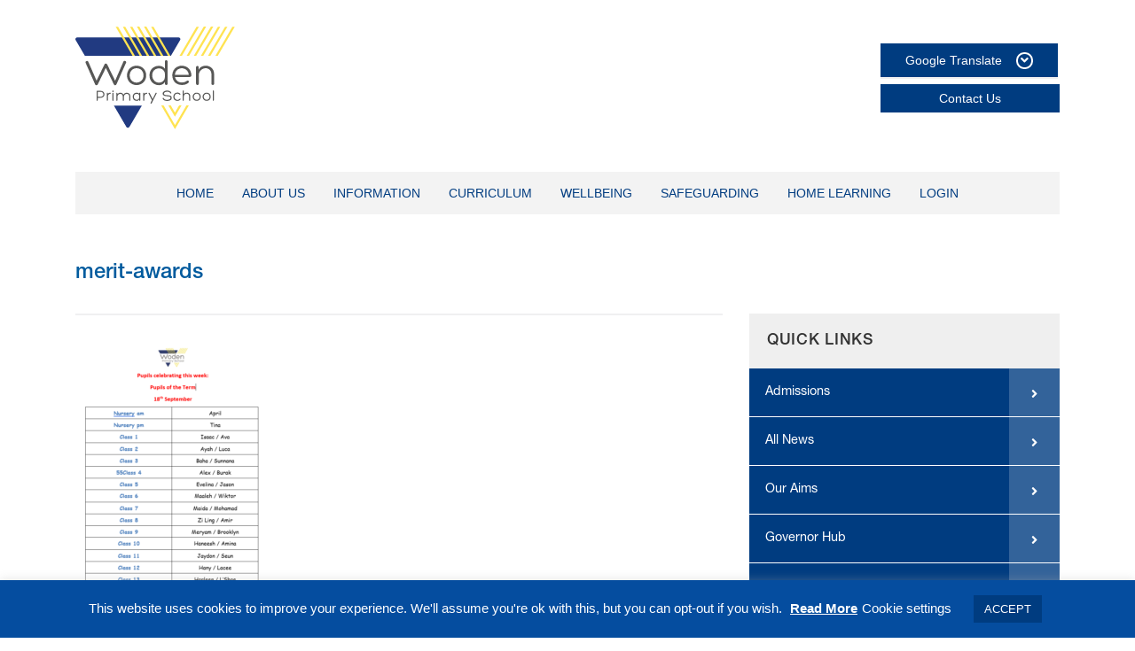

--- FILE ---
content_type: text/html; charset=UTF-8
request_url: https://www.wodenprimary.org/information/merit-assemblies/merit-awards-4/
body_size: 15992
content:

	<!DOCTYPE html>
<html lang="en">
<head>
    <meta charset="utf-8">
    <meta http-equiv="X-UA-Compatible" content="IE=edge">
    <meta name="viewport" content="width=device-width, initial-scale=1">
    <!-- The above 3 meta tags *must* come first in the head; any other head content must come *after* these tags -->
    <meta name="author" content="">

    <meta name='robots' content='index, follow, max-image-preview:large, max-snippet:-1, max-video-preview:-1' />

	<!-- This site is optimized with the Yoast SEO plugin v26.6 - https://yoast.com/wordpress/plugins/seo/ -->
	<title>merit-awards &#187; Woden Primary School</title>
	<link rel="canonical" href="https://www.wodenprimary.org/information/merit-assemblies/merit-awards-4/" />
	<meta property="og:locale" content="en_GB" />
	<meta property="og:type" content="article" />
	<meta property="og:title" content="merit-awards &#187; Woden Primary School" />
	<meta property="og:url" content="https://www.wodenprimary.org/information/merit-assemblies/merit-awards-4/" />
	<meta property="og:site_name" content="Woden Primary School" />
	<meta property="og:image" content="https://www.wodenprimary.org/information/merit-assemblies/merit-awards-4" />
	<meta property="og:image:width" content="1" />
	<meta property="og:image:height" content="1" />
	<meta property="og:image:type" content="image/png" />
	<meta name="twitter:card" content="summary_large_image" />
	<script type="application/ld+json" class="yoast-schema-graph">{"@context":"https://schema.org","@graph":[{"@type":"WebPage","@id":"https://www.wodenprimary.org/information/merit-assemblies/merit-awards-4/","url":"https://www.wodenprimary.org/information/merit-assemblies/merit-awards-4/","name":"merit-awards &#187; Woden Primary School","isPartOf":{"@id":"https://www.wodenprimary.org/#website"},"primaryImageOfPage":{"@id":"https://www.wodenprimary.org/information/merit-assemblies/merit-awards-4/#primaryimage"},"image":{"@id":"https://www.wodenprimary.org/information/merit-assemblies/merit-awards-4/#primaryimage"},"thumbnailUrl":"https://www.wodenprimary.org/wp-content/uploads/2023/09/merit-awards-1.png","datePublished":"2023-09-25T14:52:35+00:00","breadcrumb":{"@id":"https://www.wodenprimary.org/information/merit-assemblies/merit-awards-4/#breadcrumb"},"inLanguage":"en-GB","potentialAction":[{"@type":"ReadAction","target":["https://www.wodenprimary.org/information/merit-assemblies/merit-awards-4/"]}]},{"@type":"ImageObject","inLanguage":"en-GB","@id":"https://www.wodenprimary.org/information/merit-assemblies/merit-awards-4/#primaryimage","url":"https://www.wodenprimary.org/wp-content/uploads/2023/09/merit-awards-1.png","contentUrl":"https://www.wodenprimary.org/wp-content/uploads/2023/09/merit-awards-1.png","width":623,"height":855},{"@type":"BreadcrumbList","@id":"https://www.wodenprimary.org/information/merit-assemblies/merit-awards-4/#breadcrumb","itemListElement":[{"@type":"ListItem","position":1,"name":"Home","item":"https://www.wodenprimary.org/"},{"@type":"ListItem","position":2,"name":"Information","item":"/"},{"@type":"ListItem","position":3,"name":"Merit Assemblies","item":"https://www.wodenprimary.org/information/merit-assemblies/"},{"@type":"ListItem","position":4,"name":"merit-awards"}]},{"@type":"WebSite","@id":"https://www.wodenprimary.org/#website","url":"https://www.wodenprimary.org/","name":"Woden Primary School","description":"Learning to Make a Difference","publisher":{"@id":"https://www.wodenprimary.org/#organization"},"potentialAction":[{"@type":"SearchAction","target":{"@type":"EntryPoint","urlTemplate":"https://www.wodenprimary.org/?s={search_term_string}"},"query-input":{"@type":"PropertyValueSpecification","valueRequired":true,"valueName":"search_term_string"}}],"inLanguage":"en-GB"},{"@type":"Organization","@id":"https://www.wodenprimary.org/#organization","name":"Woden Primary School","url":"https://www.wodenprimary.org/","logo":{"@type":"ImageObject","inLanguage":"en-GB","@id":"https://www.wodenprimary.org/#/schema/logo/image/","url":"https://www.wodenprimary.org/wp-content/uploads/2015/05/woden-primary.png","contentUrl":"https://www.wodenprimary.org/wp-content/uploads/2015/05/woden-primary.png","width":200,"height":177,"caption":"Woden Primary School"},"image":{"@id":"https://www.wodenprimary.org/#/schema/logo/image/"}}]}</script>
	<!-- / Yoast SEO plugin. -->


<link rel='dns-prefetch' href='//translate.google.com' />
<link rel='dns-prefetch' href='//code.jquery.com' />
<link rel='dns-prefetch' href='//cdnjs.cloudflare.com' />
<link rel='dns-prefetch' href='//maxcdn.bootstrapcdn.com' />
<link rel='dns-prefetch' href='//stats.wp.com' />
<link rel='dns-prefetch' href='//use.fontawesome.com' />
<link rel="alternate" title="oEmbed (JSON)" type="application/json+oembed" href="https://www.wodenprimary.org/wp-json/oembed/1.0/embed?url=https%3A%2F%2Fwww.wodenprimary.org%2Finformation%2Fmerit-assemblies%2Fmerit-awards-4%2F" />
<link rel="alternate" title="oEmbed (XML)" type="text/xml+oembed" href="https://www.wodenprimary.org/wp-json/oembed/1.0/embed?url=https%3A%2F%2Fwww.wodenprimary.org%2Finformation%2Fmerit-assemblies%2Fmerit-awards-4%2F&#038;format=xml" />
<style id='wp-img-auto-sizes-contain-inline-css' type='text/css'>
img:is([sizes=auto i],[sizes^="auto," i]){contain-intrinsic-size:3000px 1500px}
/*# sourceURL=wp-img-auto-sizes-contain-inline-css */
</style>
<style id='wp-emoji-styles-inline-css' type='text/css'>

	img.wp-smiley, img.emoji {
		display: inline !important;
		border: none !important;
		box-shadow: none !important;
		height: 1em !important;
		width: 1em !important;
		margin: 0 0.07em !important;
		vertical-align: -0.1em !important;
		background: none !important;
		padding: 0 !important;
	}
/*# sourceURL=wp-emoji-styles-inline-css */
</style>
<style id='wp-block-library-inline-css' type='text/css'>
:root{--wp-block-synced-color:#7a00df;--wp-block-synced-color--rgb:122,0,223;--wp-bound-block-color:var(--wp-block-synced-color);--wp-editor-canvas-background:#ddd;--wp-admin-theme-color:#007cba;--wp-admin-theme-color--rgb:0,124,186;--wp-admin-theme-color-darker-10:#006ba1;--wp-admin-theme-color-darker-10--rgb:0,107,160.5;--wp-admin-theme-color-darker-20:#005a87;--wp-admin-theme-color-darker-20--rgb:0,90,135;--wp-admin-border-width-focus:2px}@media (min-resolution:192dpi){:root{--wp-admin-border-width-focus:1.5px}}.wp-element-button{cursor:pointer}:root .has-very-light-gray-background-color{background-color:#eee}:root .has-very-dark-gray-background-color{background-color:#313131}:root .has-very-light-gray-color{color:#eee}:root .has-very-dark-gray-color{color:#313131}:root .has-vivid-green-cyan-to-vivid-cyan-blue-gradient-background{background:linear-gradient(135deg,#00d084,#0693e3)}:root .has-purple-crush-gradient-background{background:linear-gradient(135deg,#34e2e4,#4721fb 50%,#ab1dfe)}:root .has-hazy-dawn-gradient-background{background:linear-gradient(135deg,#faaca8,#dad0ec)}:root .has-subdued-olive-gradient-background{background:linear-gradient(135deg,#fafae1,#67a671)}:root .has-atomic-cream-gradient-background{background:linear-gradient(135deg,#fdd79a,#004a59)}:root .has-nightshade-gradient-background{background:linear-gradient(135deg,#330968,#31cdcf)}:root .has-midnight-gradient-background{background:linear-gradient(135deg,#020381,#2874fc)}:root{--wp--preset--font-size--normal:16px;--wp--preset--font-size--huge:42px}.has-regular-font-size{font-size:1em}.has-larger-font-size{font-size:2.625em}.has-normal-font-size{font-size:var(--wp--preset--font-size--normal)}.has-huge-font-size{font-size:var(--wp--preset--font-size--huge)}.has-text-align-center{text-align:center}.has-text-align-left{text-align:left}.has-text-align-right{text-align:right}.has-fit-text{white-space:nowrap!important}#end-resizable-editor-section{display:none}.aligncenter{clear:both}.items-justified-left{justify-content:flex-start}.items-justified-center{justify-content:center}.items-justified-right{justify-content:flex-end}.items-justified-space-between{justify-content:space-between}.screen-reader-text{border:0;clip-path:inset(50%);height:1px;margin:-1px;overflow:hidden;padding:0;position:absolute;width:1px;word-wrap:normal!important}.screen-reader-text:focus{background-color:#ddd;clip-path:none;color:#444;display:block;font-size:1em;height:auto;left:5px;line-height:normal;padding:15px 23px 14px;text-decoration:none;top:5px;width:auto;z-index:100000}html :where(.has-border-color){border-style:solid}html :where([style*=border-top-color]){border-top-style:solid}html :where([style*=border-right-color]){border-right-style:solid}html :where([style*=border-bottom-color]){border-bottom-style:solid}html :where([style*=border-left-color]){border-left-style:solid}html :where([style*=border-width]){border-style:solid}html :where([style*=border-top-width]){border-top-style:solid}html :where([style*=border-right-width]){border-right-style:solid}html :where([style*=border-bottom-width]){border-bottom-style:solid}html :where([style*=border-left-width]){border-left-style:solid}html :where(img[class*=wp-image-]){height:auto;max-width:100%}:where(figure){margin:0 0 1em}html :where(.is-position-sticky){--wp-admin--admin-bar--position-offset:var(--wp-admin--admin-bar--height,0px)}@media screen and (max-width:600px){html :where(.is-position-sticky){--wp-admin--admin-bar--position-offset:0px}}

/*# sourceURL=wp-block-library-inline-css */
</style><style id='global-styles-inline-css' type='text/css'>
:root{--wp--preset--aspect-ratio--square: 1;--wp--preset--aspect-ratio--4-3: 4/3;--wp--preset--aspect-ratio--3-4: 3/4;--wp--preset--aspect-ratio--3-2: 3/2;--wp--preset--aspect-ratio--2-3: 2/3;--wp--preset--aspect-ratio--16-9: 16/9;--wp--preset--aspect-ratio--9-16: 9/16;--wp--preset--color--black: #000000;--wp--preset--color--cyan-bluish-gray: #abb8c3;--wp--preset--color--white: #ffffff;--wp--preset--color--pale-pink: #f78da7;--wp--preset--color--vivid-red: #cf2e2e;--wp--preset--color--luminous-vivid-orange: #ff6900;--wp--preset--color--luminous-vivid-amber: #fcb900;--wp--preset--color--light-green-cyan: #7bdcb5;--wp--preset--color--vivid-green-cyan: #00d084;--wp--preset--color--pale-cyan-blue: #8ed1fc;--wp--preset--color--vivid-cyan-blue: #0693e3;--wp--preset--color--vivid-purple: #9b51e0;--wp--preset--gradient--vivid-cyan-blue-to-vivid-purple: linear-gradient(135deg,rgb(6,147,227) 0%,rgb(155,81,224) 100%);--wp--preset--gradient--light-green-cyan-to-vivid-green-cyan: linear-gradient(135deg,rgb(122,220,180) 0%,rgb(0,208,130) 100%);--wp--preset--gradient--luminous-vivid-amber-to-luminous-vivid-orange: linear-gradient(135deg,rgb(252,185,0) 0%,rgb(255,105,0) 100%);--wp--preset--gradient--luminous-vivid-orange-to-vivid-red: linear-gradient(135deg,rgb(255,105,0) 0%,rgb(207,46,46) 100%);--wp--preset--gradient--very-light-gray-to-cyan-bluish-gray: linear-gradient(135deg,rgb(238,238,238) 0%,rgb(169,184,195) 100%);--wp--preset--gradient--cool-to-warm-spectrum: linear-gradient(135deg,rgb(74,234,220) 0%,rgb(151,120,209) 20%,rgb(207,42,186) 40%,rgb(238,44,130) 60%,rgb(251,105,98) 80%,rgb(254,248,76) 100%);--wp--preset--gradient--blush-light-purple: linear-gradient(135deg,rgb(255,206,236) 0%,rgb(152,150,240) 100%);--wp--preset--gradient--blush-bordeaux: linear-gradient(135deg,rgb(254,205,165) 0%,rgb(254,45,45) 50%,rgb(107,0,62) 100%);--wp--preset--gradient--luminous-dusk: linear-gradient(135deg,rgb(255,203,112) 0%,rgb(199,81,192) 50%,rgb(65,88,208) 100%);--wp--preset--gradient--pale-ocean: linear-gradient(135deg,rgb(255,245,203) 0%,rgb(182,227,212) 50%,rgb(51,167,181) 100%);--wp--preset--gradient--electric-grass: linear-gradient(135deg,rgb(202,248,128) 0%,rgb(113,206,126) 100%);--wp--preset--gradient--midnight: linear-gradient(135deg,rgb(2,3,129) 0%,rgb(40,116,252) 100%);--wp--preset--font-size--small: 13px;--wp--preset--font-size--medium: 20px;--wp--preset--font-size--large: 36px;--wp--preset--font-size--x-large: 42px;--wp--preset--spacing--20: 0.44rem;--wp--preset--spacing--30: 0.67rem;--wp--preset--spacing--40: 1rem;--wp--preset--spacing--50: 1.5rem;--wp--preset--spacing--60: 2.25rem;--wp--preset--spacing--70: 3.38rem;--wp--preset--spacing--80: 5.06rem;--wp--preset--shadow--natural: 6px 6px 9px rgba(0, 0, 0, 0.2);--wp--preset--shadow--deep: 12px 12px 50px rgba(0, 0, 0, 0.4);--wp--preset--shadow--sharp: 6px 6px 0px rgba(0, 0, 0, 0.2);--wp--preset--shadow--outlined: 6px 6px 0px -3px rgb(255, 255, 255), 6px 6px rgb(0, 0, 0);--wp--preset--shadow--crisp: 6px 6px 0px rgb(0, 0, 0);}:where(.is-layout-flex){gap: 0.5em;}:where(.is-layout-grid){gap: 0.5em;}body .is-layout-flex{display: flex;}.is-layout-flex{flex-wrap: wrap;align-items: center;}.is-layout-flex > :is(*, div){margin: 0;}body .is-layout-grid{display: grid;}.is-layout-grid > :is(*, div){margin: 0;}:where(.wp-block-columns.is-layout-flex){gap: 2em;}:where(.wp-block-columns.is-layout-grid){gap: 2em;}:where(.wp-block-post-template.is-layout-flex){gap: 1.25em;}:where(.wp-block-post-template.is-layout-grid){gap: 1.25em;}.has-black-color{color: var(--wp--preset--color--black) !important;}.has-cyan-bluish-gray-color{color: var(--wp--preset--color--cyan-bluish-gray) !important;}.has-white-color{color: var(--wp--preset--color--white) !important;}.has-pale-pink-color{color: var(--wp--preset--color--pale-pink) !important;}.has-vivid-red-color{color: var(--wp--preset--color--vivid-red) !important;}.has-luminous-vivid-orange-color{color: var(--wp--preset--color--luminous-vivid-orange) !important;}.has-luminous-vivid-amber-color{color: var(--wp--preset--color--luminous-vivid-amber) !important;}.has-light-green-cyan-color{color: var(--wp--preset--color--light-green-cyan) !important;}.has-vivid-green-cyan-color{color: var(--wp--preset--color--vivid-green-cyan) !important;}.has-pale-cyan-blue-color{color: var(--wp--preset--color--pale-cyan-blue) !important;}.has-vivid-cyan-blue-color{color: var(--wp--preset--color--vivid-cyan-blue) !important;}.has-vivid-purple-color{color: var(--wp--preset--color--vivid-purple) !important;}.has-black-background-color{background-color: var(--wp--preset--color--black) !important;}.has-cyan-bluish-gray-background-color{background-color: var(--wp--preset--color--cyan-bluish-gray) !important;}.has-white-background-color{background-color: var(--wp--preset--color--white) !important;}.has-pale-pink-background-color{background-color: var(--wp--preset--color--pale-pink) !important;}.has-vivid-red-background-color{background-color: var(--wp--preset--color--vivid-red) !important;}.has-luminous-vivid-orange-background-color{background-color: var(--wp--preset--color--luminous-vivid-orange) !important;}.has-luminous-vivid-amber-background-color{background-color: var(--wp--preset--color--luminous-vivid-amber) !important;}.has-light-green-cyan-background-color{background-color: var(--wp--preset--color--light-green-cyan) !important;}.has-vivid-green-cyan-background-color{background-color: var(--wp--preset--color--vivid-green-cyan) !important;}.has-pale-cyan-blue-background-color{background-color: var(--wp--preset--color--pale-cyan-blue) !important;}.has-vivid-cyan-blue-background-color{background-color: var(--wp--preset--color--vivid-cyan-blue) !important;}.has-vivid-purple-background-color{background-color: var(--wp--preset--color--vivid-purple) !important;}.has-black-border-color{border-color: var(--wp--preset--color--black) !important;}.has-cyan-bluish-gray-border-color{border-color: var(--wp--preset--color--cyan-bluish-gray) !important;}.has-white-border-color{border-color: var(--wp--preset--color--white) !important;}.has-pale-pink-border-color{border-color: var(--wp--preset--color--pale-pink) !important;}.has-vivid-red-border-color{border-color: var(--wp--preset--color--vivid-red) !important;}.has-luminous-vivid-orange-border-color{border-color: var(--wp--preset--color--luminous-vivid-orange) !important;}.has-luminous-vivid-amber-border-color{border-color: var(--wp--preset--color--luminous-vivid-amber) !important;}.has-light-green-cyan-border-color{border-color: var(--wp--preset--color--light-green-cyan) !important;}.has-vivid-green-cyan-border-color{border-color: var(--wp--preset--color--vivid-green-cyan) !important;}.has-pale-cyan-blue-border-color{border-color: var(--wp--preset--color--pale-cyan-blue) !important;}.has-vivid-cyan-blue-border-color{border-color: var(--wp--preset--color--vivid-cyan-blue) !important;}.has-vivid-purple-border-color{border-color: var(--wp--preset--color--vivid-purple) !important;}.has-vivid-cyan-blue-to-vivid-purple-gradient-background{background: var(--wp--preset--gradient--vivid-cyan-blue-to-vivid-purple) !important;}.has-light-green-cyan-to-vivid-green-cyan-gradient-background{background: var(--wp--preset--gradient--light-green-cyan-to-vivid-green-cyan) !important;}.has-luminous-vivid-amber-to-luminous-vivid-orange-gradient-background{background: var(--wp--preset--gradient--luminous-vivid-amber-to-luminous-vivid-orange) !important;}.has-luminous-vivid-orange-to-vivid-red-gradient-background{background: var(--wp--preset--gradient--luminous-vivid-orange-to-vivid-red) !important;}.has-very-light-gray-to-cyan-bluish-gray-gradient-background{background: var(--wp--preset--gradient--very-light-gray-to-cyan-bluish-gray) !important;}.has-cool-to-warm-spectrum-gradient-background{background: var(--wp--preset--gradient--cool-to-warm-spectrum) !important;}.has-blush-light-purple-gradient-background{background: var(--wp--preset--gradient--blush-light-purple) !important;}.has-blush-bordeaux-gradient-background{background: var(--wp--preset--gradient--blush-bordeaux) !important;}.has-luminous-dusk-gradient-background{background: var(--wp--preset--gradient--luminous-dusk) !important;}.has-pale-ocean-gradient-background{background: var(--wp--preset--gradient--pale-ocean) !important;}.has-electric-grass-gradient-background{background: var(--wp--preset--gradient--electric-grass) !important;}.has-midnight-gradient-background{background: var(--wp--preset--gradient--midnight) !important;}.has-small-font-size{font-size: var(--wp--preset--font-size--small) !important;}.has-medium-font-size{font-size: var(--wp--preset--font-size--medium) !important;}.has-large-font-size{font-size: var(--wp--preset--font-size--large) !important;}.has-x-large-font-size{font-size: var(--wp--preset--font-size--x-large) !important;}
/*# sourceURL=global-styles-inline-css */
</style>

<style id='classic-theme-styles-inline-css' type='text/css'>
/*! This file is auto-generated */
.wp-block-button__link{color:#fff;background-color:#32373c;border-radius:9999px;box-shadow:none;text-decoration:none;padding:calc(.667em + 2px) calc(1.333em + 2px);font-size:1.125em}.wp-block-file__button{background:#32373c;color:#fff;text-decoration:none}
/*# sourceURL=/wp-includes/css/classic-themes.min.css */
</style>
<link rel='stylesheet' id='carouselcss-css' href='https://www.wodenprimary.org/wp-content/plugins/bootstrapblank-custom-carousel/carousel.css?ver=6.9' type='text/css' media='all' />
<link rel='stylesheet' id='bbcustomstylescss-css' href='https://www.wodenprimary.org/wp-content/plugins/bootstrapblank-custom-classes/style.css?ver=6.9' type='text/css' media='all' />
<link rel='stylesheet' id='cookie-law-info-css' href='https://www.wodenprimary.org/wp-content/plugins/cookie-law-info/legacy/public/css/cookie-law-info-public.css?ver=3.3.9.1' type='text/css' media='all' />
<link rel='stylesheet' id='cookie-law-info-gdpr-css' href='https://www.wodenprimary.org/wp-content/plugins/cookie-law-info/legacy/public/css/cookie-law-info-gdpr.css?ver=3.3.9.1' type='text/css' media='all' />
<link rel='stylesheet' id='bootstrapcss-css' href='https://maxcdn.bootstrapcdn.com/bootstrap/4.0.0/css/bootstrap.min.css?ver=4.0.0' type='text/css' media='all' />
<link rel='stylesheet' id='wpcorestylesheet-css' href='https://www.wodenprimary.org/wp-content/themes/bootstrap-blank/css/core.css?ver=1.0.0' type='text/css' media='all' />
<link rel='stylesheet' id='animatecss-css' href='https://www.wodenprimary.org/wp-content/themes/bootstrap-blank/css/animate.css?ver=3.6.0' type='text/css' media='all' />
<link rel='stylesheet' id='bootstrapblankcss-css' href='https://www.wodenprimary.org/wp-content/themes/bootstrap-blank/style.css?ver=6.9' type='text/css' media='all' />
<link rel='stylesheet' id='baguetteboxcss-css' href='https://cdnjs.cloudflare.com/ajax/libs/baguettebox.js/1.9.1/baguetteBox.min.css?ver=6.9' type='text/css' media='all' />
<link rel='stylesheet' id='fontawesomenew-css' href='https://cdnjs.cloudflare.com/ajax/libs/font-awesome/5.15.1/css/all.min.css?ver=6.9' type='text/css' media='all' />
<link rel='stylesheet' id='fontawesomecss-css' href='https://use.fontawesome.com/releases/v5.0.6/css/all.css?ver=5.0.6' type='text/css' media='all' />
<script type="text/javascript" src="https://code.jquery.com/jquery-3.2.1.min.js?ver=3.2.1" id="jquery-js"></script>
<script type="text/javascript" id="cookie-law-info-js-extra">
/* <![CDATA[ */
var Cli_Data = {"nn_cookie_ids":[],"cookielist":[],"non_necessary_cookies":[],"ccpaEnabled":"","ccpaRegionBased":"","ccpaBarEnabled":"","strictlyEnabled":["necessary","obligatoire"],"ccpaType":"gdpr","js_blocking":"","custom_integration":"","triggerDomRefresh":"","secure_cookies":""};
var cli_cookiebar_settings = {"animate_speed_hide":"500","animate_speed_show":"500","background":"#054d9f","border":"#b1a6a6c2","border_on":"","button_1_button_colour":"#003c80","button_1_button_hover":"#003066","button_1_link_colour":"#fff","button_1_as_button":"1","button_1_new_win":"","button_2_button_colour":"#333","button_2_button_hover":"#292929","button_2_link_colour":"#ffffff","button_2_as_button":"","button_2_hidebar":"","button_3_button_colour":"#000","button_3_button_hover":"#000000","button_3_link_colour":"#fff","button_3_as_button":"1","button_3_new_win":"","button_4_button_colour":"#000","button_4_button_hover":"#000000","button_4_link_colour":"#ffffff","button_4_as_button":"","button_7_button_colour":"#61a229","button_7_button_hover":"#4e8221","button_7_link_colour":"#fff","button_7_as_button":"1","button_7_new_win":"","font_family":"inherit","header_fix":"","notify_animate_hide":"1","notify_animate_show":"","notify_div_id":"#cookie-law-info-bar","notify_position_horizontal":"right","notify_position_vertical":"bottom","scroll_close":"","scroll_close_reload":"","accept_close_reload":"","reject_close_reload":"","showagain_tab":"","showagain_background":"#fff","showagain_border":"#000","showagain_div_id":"#cookie-law-info-again","showagain_x_position":"100px","text":"#ffffff","show_once_yn":"","show_once":"10000","logging_on":"","as_popup":"","popup_overlay":"1","bar_heading_text":"","cookie_bar_as":"banner","popup_showagain_position":"bottom-right","widget_position":"left"};
var log_object = {"ajax_url":"https://www.wodenprimary.org/wp-admin/admin-ajax.php"};
//# sourceURL=cookie-law-info-js-extra
/* ]]> */
</script>
<script type="text/javascript" src="https://www.wodenprimary.org/wp-content/plugins/cookie-law-info/legacy/public/js/cookie-law-info-public.js?ver=3.3.9.1" id="cookie-law-info-js"></script>
<link rel="https://api.w.org/" href="https://www.wodenprimary.org/wp-json/" /><link rel="alternate" title="JSON" type="application/json" href="https://www.wodenprimary.org/wp-json/wp/v2/media/6682" /><link rel="EditURI" type="application/rsd+xml" title="RSD" href="https://www.wodenprimary.org/xmlrpc.php?rsd" />
<meta name="generator" content="WordPress 6.9" />
<link rel='shortlink' href='https://www.wodenprimary.org/?p=6682' />
		<script type="text/javascript">
				(function(c,l,a,r,i,t,y){
					c[a]=c[a]||function(){(c[a].q=c[a].q||[]).push(arguments)};t=l.createElement(r);t.async=1;
					t.src="https://www.clarity.ms/tag/"+i+"?ref=wordpress";y=l.getElementsByTagName(r)[0];y.parentNode.insertBefore(t,y);
				})(window, document, "clarity", "script", "5dg825s41b");
		</script>
		<meta property="og:title" name="og:title" content="merit-awards" />
<meta property="og:type" name="og:type" content="website" />
<meta property="og:image" name="og:image" content="https://www.wodenprimary.org/wp-content/uploads/2023/09/merit-awards-1.png" />
<meta property="og:url" name="og:url" content="https://www.wodenprimary.org/information/merit-assemblies/merit-awards-4/" />
<meta property="og:locale" name="og:locale" content="en_GB" />
<meta property="og:site_name" name="og:site_name" content="Woden Primary School" />
<meta property="twitter:card" name="twitter:card" content="summary" />
<meta property="article:published_time" name="article:published_time" content="2023-09-25T15:52:35+01:00" />
<meta property="article:modified_time" name="article:modified_time" content="2023-09-25T15:52:35+01:00" />
<meta property="article:author" name="article:author" content="https://www.wodenprimary.org/author/stuart-corns/" />
	<style>img#wpstats{display:none}</style>
				    <style type="text/css">

		        .main-menu ul { background: #f3f3f3 }
		        .main-menu ul li a { color: #003c80 }
		        .article-list-heading { background: #003c80 }

		        a, a:hover, .btn-link, .btn-link:hover { color: #005b9e }
		        h1, h2, h3, h4, h5, h6 { color: #005b9e }

		        p, ul, ol { color: #555555 }
		        table tbody { color: #555555 }

										@media(min-width: 768px){
							.sidebar-home { margin-top: 47px;  }
						}
						        .sidebar-module { background:  }
		        .sidebar .menu li { background: #003c80 }
		        .sidebar #sidebar_custom_html-4 { background: #003c80 }
				.sidebar p{ color: #555555}
				.sidebar-module h2 { color:}
				.sidebar-module h2 { background:}
				.sidebar_widget_text > h2 { background:}
				.sidebar_widget_text > h2{ color:}
				.sidebar .menu a { color:  }

				.btn-outline-primary { border: 1px solid #003c80; color: #003c80; }
		        .btn-outline-primary:hover { background: #003c80; border: 1px solid #003c80; }
		        .btn-outline-primary:active { background: #003c80; border: 1px solid #003c80; }
				.btn-outline-primary:not(:disabled):not(.disabled):active { background: #003c80; border: 1px solid #003c80; }
				.sidebar-module .btn-outline-primary { border-color: ; }
				.sidebar-module .btn-outline-primary:hover { color: #fff; border-color: ; }

				.welcome-message p { color: #555555 }

				.carousel .overlay { background: rgba(0,0,0,.1); }

		        .footer { background: #003c80 }

		    </style>
		<!-- Google tag (gtag.js) -->
<script async src="https://www.googletagmanager.com/gtag/js?id=G-PKVQPD60K0"></script>
<script>
  window.dataLayer = window.dataLayer || [];
  function gtag(){dataLayer.push(arguments);}
  gtag('js', new Date());

  gtag('config', 'G-PKVQPD60K0');
</script>
<link rel="icon" href="https://www.wodenprimary.org/wp-content/uploads/2022/07/woden-sq-150x150.jpg" sizes="32x32" />
<link rel="icon" href="https://www.wodenprimary.org/wp-content/uploads/2022/07/woden-sq-240x240.jpg" sizes="192x192" />
<link rel="apple-touch-icon" href="https://www.wodenprimary.org/wp-content/uploads/2022/07/woden-sq-240x240.jpg" />
<meta name="msapplication-TileImage" content="https://www.wodenprimary.org/wp-content/uploads/2022/07/woden-sq-300x300.jpg" />
		<style type="text/css" id="wp-custom-css">
			.goog-te-combo {
	background: #003C80;
	color: #fff;
	border: 2px solid #fff;
	border-radius: 5px;
	padding: 5px;
	margin: 0 !important;
}

#google_translate {
 overflow: hidden;
 cursor: pointer;
 position: relative;
 height: 40px
}

#google_translate > span {
 display: flex;
 background-color: #003C80;
 height: 40px;
 padding: 0 20px;
 color: #fff;
 font-size: 14px;
 width: 200px;
 align-items: center;
 justify-content: space-around;
 transition: color 0.2s ease-in-out,opacity 0.2s ease-in-out,background-color 0.2s ease-in-out,border-color 0.2s ease-in-out;
 -webkit-transition: color 0.2s ease-in-out,opacity 0.2s ease-in-out,background-color 0.2s ease-in-out,border-color 0.2s ease-in-out;
 -moz-transition: color 0.2s ease-in-out,opacity 0.2s ease-in-out,background-color 0.2s ease-in-out,border-color 0.2s ease-in-out;
 -o-transition: color 0.2s ease-in-out,opacity 0.2s ease-in-out,background-color 0.2s ease-in-out,border-color 0.2s ease-in-out
}


#google_translate > span i.logo {
 display: none
}

#google_translate select {
 position: absolute;
 height: 30px;
 width: 100%;
 top: 0;
 left: 0;
 cursor: pointer;
 opacity: 0
}

.language-icon {
    border: 2px solid #fff;
    height: 1.2rem;
    width: 1.2rem;
    border-radius: 50%;
    display: flex;
    justify-content: center;
    align-items: center;
}
.event-meta-date {
	background-color: #336399 !important;
	height: 60px !important;
	width: 60px !important;
	border-radius: 3px;
}

.event-meta-date h1.day {
	font-size: 1.5rem !important
}
.event-meta-date h1.month {
	font-size: 1rem !important;
}
/* .row div .card-body{
	padding:0.25rem
} */
.card-padding div .card-body{
	padding:0px;
}
.card-padding div{
	text-align:center;
}
.contact-nav{
	top:10px;
	 overflow: hidden;
	 cursor: pointer;
	 position: relative;
	 background-color: #003C80;
	 height: 40px;
	 color: #fff;
	 font-size: 14px;
	 align-items: center;
	 justify-content: space-around;
	 transition: color 0.2s ease-in-out,opacity 0.2s ease-in-out,background-color 0.2s ease-in-out,border-color 0.2s ease-in-out;
	 -webkit-transition: color 0.2s ease-in-out,opacity 0.2s ease-in-out,background-color 0.2s ease-in-out,border-color 0.2s ease-in-out;
	 -moz-transition: color 0.2s ease-in-out,opacity 0.2s ease-in-out,background-color 0.2s ease-in-out,border-color 0.2s ease-in-out;
	 -o-transition: color 0.2s ease-in-out,opacity 0.2s ease-in-out,background-color 0.2s ease-in-out,border-color 0.2s ease-in-out
			background: #003C80;
	color: #fff;
	padding: 8px 66px;
	margin-left: 0px;
}

p.speech-bubble {
	margin-bottom: 2rem;
	position: relative;
	max-width: 70%;
	background-color: #fff;
	padding: 1.125em 1.5em;
	font-size: 1.25em;
	border-radius: 1rem;
  box-shadow:	0 0.125rem 0.5rem rgba(0, 0, 0, .3), 0 0.0625rem 0.125rem rgba(0, 0, 0, .2);
	margin-right: auto;
	margin-left: 0;
}

p.speech-bubble:nth-child(even){
	margin-right: 0;
	margin-left: auto;
	text-align: end;
}

p.speech-bubble::before {
	content: '';
	position: absolute;
	width: 0;
	height: 0;
	bottom: 100%;
	left: 1.5em;
	border: .75rem solid transparent;
	border-top: none;
	border-bottom-color: #fff;
	filter: drop-shadow(0 -0.0625rem 0.0625rem rgba(0, 0, 0, .1));
}

p.speech-bubble:nth-child(even)::before{
	left: auto;
	right: 1.5em;
}

.tab-wrapper .btn-link, .tab-wrapper .btn-link:hover{
	color: white;
	text-decoration: none;
}

/* MyNewTermCustom Styling */

/* ONLY USE IF YOU KNOW CSS - Replace hexadecimal color code for button properties */
html a.orange-btn-hover {
	background-color: #003c80 !important;
	color: #ffffff !important;
}
html a.orange-btn-hover:hover {
	background-color: rgba(240, 109, 45, 0.81) !important;
	border-color: #003c80 !important;
}
html span.orange-btn-hover {
	background-color: #003c80 !important;
	color: #ffffff !important;
}

/* ONLY USE IF YOU KNOW CSS - Replace hexadecimal color code for vacancy title properties */
html a.orange-link-wrapper .orange-vacancy-title {
	color: #003c80 !important;
}

/* ONLY USE IF YOU KNOW CSS - Replace hexadecimal color code for icon properties */
html a.orange-link-wrapper .orange-vacancy-icon {
	color: #003c80 !important;
}

/* ONLY USE IF YOU KNOW CSS - Replace hexadecimal color code for miles / distance text properties */
html .orange-vacancy-link {
	color: #003c80 !important;
}

/* ONLY USE IF YOU KNOW CSS - Replace hexadecimal color code for talent pool more text background properties */
html .orange-vacancy-div-bg {
	background-color: #003c80 !important;
}		</style>
		
</head>

<body data-rsssl=1>

    <div class="container main-content">
        
                <div class="header mb-3">
                    <div class="header-container d-flex justify-content-between mb-lg-5">
                        <div class="logo-container">
                            <a href="#" class="burger"><span></span></a>
                            <a href="https://www.wodenprimary.org"><img class="site-logo" src="https://www.wodenprimary.org/wp-content/themes/bootstrap-blank/images/logo.svg" height="180" width="180" alt="Woden Primary School &ndash; Learning to Make a Difference"></a>
                        </div>
						<div style="padding-top: 1.2rem;" class="d-none d-lg-block">
							<script type="text/javascript">
						function googleTranslateElementInit() {
							new google.translate.TranslateElement({pageLanguage: 'en'}, 'google_translate');
						}
					</script><div id="google_translate"><span class="title"><i class="fas fa-google logo"></i><span>Google Translate</span><span class="language-icon"><i class="fas fa-angle-down"></i></span></span></div>							<span class="contact-nav "><a class="text-decoration-none text-white" href='https://www.wodenprimary.org/contact-us/'>Contact Us</a></span>
						</div>
                    </div>
                    <nav class="navigation main-menu my-3">
                        <div class="menu-main-menu-container"><ul id="menu-main-menu" class="menu"><li id="menu-item-8" class="menu-item menu-item-type-custom menu-item-object-custom menu-item-home menu-item-8"><a href="https://www.wodenprimary.org">Home</a></li>
<li id="menu-item-7" class="menu-item menu-item-type-post_type menu-item-object-page menu-item-has-children menu-item-7"><a href="#">About Us</a>
<ul class="sub-menu">
	<li id="menu-item-85" class="menu-item menu-item-type-post_type menu-item-object-page menu-item-85"><a href="https://www.wodenprimary.org/about-us/community-links/">Community Links</a></li>
	<li id="menu-item-22" class="menu-item menu-item-type-post_type menu-item-object-page menu-item-22"><a href="https://www.wodenprimary.org/about-us/the-central-learning-partnership-trust/">CLPT</a></li>
	<li id="menu-item-3328" class="menu-item menu-item-type-post_type menu-item-object-page menu-item-3328"><a href="https://www.wodenprimary.org/about-us/data-protection/">Data Protection</a></li>
	<li id="menu-item-2101" class="menu-item menu-item-type-post_type menu-item-object-page menu-item-2101"><a href="https://www.wodenprimary.org/about-us/governors/">Governors Information</a></li>
	<li id="menu-item-3421" class="menu-item menu-item-type-custom menu-item-object-custom menu-item-has-children menu-item-3421"><a href="#">Funding</a>
	<ul class="sub-menu">
		<li id="menu-item-114" class="menu-item menu-item-type-post_type menu-item-object-page menu-item-114"><a href="https://www.wodenprimary.org/about-us/pupil-premium/">Pupil Premium</a></li>
		<li id="menu-item-528" class="menu-item menu-item-type-post_type menu-item-object-page menu-item-528"><a href="https://www.wodenprimary.org/information/sports-premium/">Sports Premium</a></li>
	</ul>
</li>
	<li id="menu-item-305" class="menu-item menu-item-type-post_type menu-item-object-page menu-item-305"><a href="https://www.wodenprimary.org/information/ofsted/">Ofsted</a></li>
	<li id="menu-item-36" class="menu-item menu-item-type-post_type menu-item-object-page menu-item-has-children menu-item-36"><a href="https://www.wodenprimary.org/about-us/aims/">Our Aims</a>
	<ul class="sub-menu">
		<li id="menu-item-506" class="menu-item menu-item-type-post_type menu-item-object-page menu-item-506"><a href="https://www.wodenprimary.org/about-us/promoting-british-values/">Promoting British Values</a></li>
	</ul>
</li>
	<li id="menu-item-35" class="menu-item menu-item-type-post_type menu-item-object-page menu-item-35"><a href="https://www.wodenprimary.org/about-us/results/">Results</a></li>
	<li id="menu-item-159" class="menu-item menu-item-type-post_type menu-item-object-page menu-item-159"><a href="https://www.wodenprimary.org/about-us/staff-list/">Staff List</a></li>
	<li id="menu-item-1640" class="menu-item menu-item-type-post_type menu-item-object-page menu-item-1640"><a href="https://www.wodenprimary.org/about-us/vacancies/">Vacancies</a></li>
	<li id="menu-item-7175" class="menu-item menu-item-type-post_type menu-item-object-page menu-item-7175"><a href="https://www.wodenprimary.org/investors-in-people/">Investors in People</a></li>
</ul>
</li>
<li id="menu-item-17" class="menu-item menu-item-type-post_type menu-item-object-page menu-item-has-children menu-item-17"><a href="#">Information</a>
<ul class="sub-menu">
	<li id="menu-item-3422" class="menu-item menu-item-type-custom menu-item-object-custom menu-item-has-children menu-item-3422"><a href="#">About our school</a>
	<ul class="sub-menu">
		<li id="menu-item-1273" class="menu-item menu-item-type-post_type menu-item-object-page menu-item-1273"><a href="https://www.wodenprimary.org/information/school-nurse-team/">School Nurse Team</a></li>
		<li id="menu-item-3472" class="menu-item menu-item-type-custom menu-item-object-custom menu-item-3472"><a href="https://clpt.sharepoint.com/:b:/s/clpt_home/ESdjAhmJAjtGhki7fC9VcCgBPyodBcAOLL3GgTzU11bF0A?e=bYL5BX">Prospectus</a></li>
		<li id="menu-item-101" class="menu-item menu-item-type-post_type menu-item-object-page menu-item-101"><a href="https://www.wodenprimary.org/information/uniform/">Uniform</a></li>
	</ul>
</li>
	<li id="menu-item-39" class="menu-item menu-item-type-post_type menu-item-object-page menu-item-39"><a href="https://www.wodenprimary.org/information/admission-arrangements/">Admission Arrangements</a></li>
	<li id="menu-item-311" class="menu-item menu-item-type-post_type menu-item-object-page menu-item-311"><a href="https://www.wodenprimary.org/information/adverse-weather/">Adverse Weather</a></li>
	<li id="menu-item-5332" class="menu-item menu-item-type-post_type menu-item-object-page menu-item-5332"><a href="https://www.wodenprimary.org/attendance/">Attendance</a></li>
	<li id="menu-item-7553" class="menu-item menu-item-type-post_type menu-item-object-page menu-item-7553"><a href="https://www.wodenprimary.org/information/wodens-learning-values/">Learning Values</a></li>
	<li id="menu-item-63" class="menu-item menu-item-type-post_type menu-item-object-page menu-item-63"><a href="https://www.wodenprimary.org/information/e-safety/">Online Safety</a></li>
	<li id="menu-item-6726" class="menu-item menu-item-type-post_type menu-item-object-page menu-item-6726"><a href="https://www.wodenprimary.org/information/parental-engagement/">Parental Engagement</a></li>
	<li id="menu-item-3207" class="menu-item menu-item-type-post_type menu-item-object-page menu-item-has-children menu-item-3207"><a href="https://www.wodenprimary.org/information/parent-information/">Parent Information</a>
	<ul class="sub-menu">
		<li id="menu-item-429" class="menu-item menu-item-type-post_type menu-item-object-page menu-item-429"><a href="https://www.wodenprimary.org/?page_id=425">Free School Meals</a></li>
		<li id="menu-item-38" class="menu-item menu-item-type-post_type menu-item-object-page menu-item-38"><a href="https://www.wodenprimary.org/information/merit-assemblies/">Merit Assemblies</a></li>
		<li id="menu-item-2019" class="menu-item menu-item-type-post_type menu-item-object-page menu-item-2019"><a href="https://www.wodenprimary.org/latest-news-and-newsletters/">Newsletters</a></li>
		<li id="menu-item-2753" class="menu-item menu-item-type-post_type menu-item-object-page menu-item-2753"><a href="https://www.wodenprimary.org/parent-view/">Parent View</a></li>
		<li id="menu-item-45" class="menu-item menu-item-type-post_type menu-item-object-page menu-item-45"><a href="https://www.wodenprimary.org/information/school-day/">School Day</a></li>
		<li id="menu-item-1761" class="menu-item menu-item-type-post_type menu-item-object-page menu-item-1761"><a href="https://www.wodenprimary.org/information/school-meals/">School Meals</a></li>
		<li id="menu-item-398" class="menu-item menu-item-type-post_type menu-item-object-page menu-item-398"><a href="https://www.wodenprimary.org/information/parent-information/welcome-letters/">Welcome Overviews</a></li>
	</ul>
</li>
	<li id="menu-item-3489" class="menu-item menu-item-type-custom menu-item-object-custom menu-item-3489"><a href="https://www.wodenprimary.org/parental-permissions/">Parental Permissions</a></li>
	<li id="menu-item-53" class="menu-item menu-item-type-post_type menu-item-object-page menu-item-53"><a href="https://www.wodenprimary.org/information/policies/">Policies</a></li>
	<li id="menu-item-491" class="menu-item menu-item-type-post_type menu-item-object-page menu-item-has-children menu-item-491"><a href="#">SEN Information</a>
	<ul class="sub-menu">
		<li id="menu-item-1285" class="menu-item menu-item-type-post_type menu-item-object-page menu-item-1285"><a href="https://www.wodenprimary.org/sen/send/">SEND</a></li>
		<li id="menu-item-492" class="menu-item menu-item-type-post_type menu-item-object-page menu-item-492"><a href="https://www.wodenprimary.org/sen/sen-and-disabilities/">SEN and Disabilities</a></li>
	</ul>
</li>
	<li id="menu-item-56" class="menu-item menu-item-type-post_type menu-item-object-page menu-item-56"><a href="https://www.wodenprimary.org/information/term-dates/">Term Dates</a></li>
</ul>
</li>
<li id="menu-item-16" class="menu-item menu-item-type-post_type menu-item-object-page menu-item-has-children menu-item-16"><a href="#">Curriculum</a>
<ul class="sub-menu">
	<li id="menu-item-837" class="menu-item menu-item-type-post_type menu-item-object-page menu-item-837"><a href="https://www.wodenprimary.org/curriculum/after-school-clubs/">After School Clubs</a></li>
	<li id="menu-item-748" class="menu-item menu-item-type-post_type menu-item-object-page menu-item-has-children menu-item-748"><a href="https://www.wodenprimary.org/curriculum/new-assessment-information/">Assessment Information</a>
	<ul class="sub-menu">
		<li id="menu-item-5068" class="menu-item menu-item-type-post_type menu-item-object-page menu-item-5068"><a href="https://www.wodenprimary.org/reception-baseline/">Reception Baseline</a></li>
		<li id="menu-item-2039" class="menu-item menu-item-type-post_type menu-item-object-page menu-item-2039"><a href="https://www.wodenprimary.org/curriculum/year-1-phonics-screening/">Year 1 Phonics Screening</a></li>
		<li id="menu-item-3497" class="menu-item menu-item-type-post_type menu-item-object-page menu-item-3497"><a href="https://www.wodenprimary.org/curriculum/multiplication-tables-check/">Multiplication Tables Check &#8211; Year 4</a></li>
		<li id="menu-item-954" class="menu-item menu-item-type-post_type menu-item-object-page menu-item-954"><a href="https://www.wodenprimary.org/curriculum/key-stage-2-sats/">Key Stage 2 SATs</a></li>
	</ul>
</li>
	<li id="menu-item-6741" class="menu-item menu-item-type-post_type menu-item-object-page menu-item-6741"><a href="https://www.wodenprimary.org/class-vr/">Class VR</a></li>
	<li id="menu-item-3420" class="menu-item menu-item-type-post_type menu-item-object-page menu-item-3420"><a href="https://www.wodenprimary.org/curriculum/cultural-capital/">Cultural Capital</a></li>
	<li id="menu-item-128" class="menu-item menu-item-type-post_type menu-item-object-page menu-item-128"><a href="https://www.wodenprimary.org/curriculum/curriculum-overview/">Curriculum Overview</a></li>
	<li id="menu-item-111" class="menu-item menu-item-type-post_type menu-item-object-page menu-item-111"><a href="https://www.wodenprimary.org/curriculum/homework/">Homework</a></li>
	<li id="menu-item-4436" class="menu-item menu-item-type-post_type menu-item-object-page menu-item-4436"><a href="https://www.wodenprimary.org/our-subjects/">Our subjects</a></li>
	<li id="menu-item-6288" class="menu-item menu-item-type-post_type menu-item-object-page menu-item-6288"><a href="https://www.wodenprimary.org/protected-characteristics/">Protected Characteristics</a></li>
	<li id="menu-item-8170" class="menu-item menu-item-type-post_type menu-item-object-page menu-item-8170"><a href="https://www.wodenprimary.org/pupil-leadership-opportunities/">Pupil Leadership Opportunities</a></li>
	<li id="menu-item-5921" class="menu-item menu-item-type-post_type menu-item-object-page menu-item-5921"><a href="https://www.wodenprimary.org/information/school-council/">School Council</a></li>
	<li id="menu-item-314" class="menu-item menu-item-type-post_type menu-item-object-page menu-item-314"><a href="https://www.wodenprimary.org/curriculum/school-values/">School Values</a></li>
	<li id="menu-item-5355" class="menu-item menu-item-type-post_type menu-item-object-page menu-item-5355"><a href="https://www.wodenprimary.org/school-theme-days/">Theme days and Curriculum Enrichment</a></li>
	<li id="menu-item-7539" class="menu-item menu-item-type-post_type menu-item-object-page menu-item-7539"><a href="https://www.wodenprimary.org/school-theme-days/world-book-day/">World Book Day</a></li>
</ul>
</li>
<li id="menu-item-6419" class="menu-item menu-item-type-custom menu-item-object-custom menu-item-has-children menu-item-6419"><a href="#">Wellbeing</a>
<ul class="sub-menu">
	<li id="menu-item-7799" class="menu-item menu-item-type-post_type menu-item-object-page menu-item-7799"><a href="https://www.wodenprimary.org/our-subjects/wellbeing/mental-health-champions/">Mental Health Champions</a></li>
	<li id="menu-item-3940" class="menu-item menu-item-type-post_type menu-item-object-page menu-item-3940"><a href="https://www.wodenprimary.org/information/health-and-well-being/">Health &#038; Wellbeing</a></li>
	<li id="menu-item-6567" class="menu-item menu-item-type-post_type menu-item-object-page menu-item-6567"><a href="https://www.wodenprimary.org/anti-bullying/">Anti Bullying</a></li>
	<li id="menu-item-6496" class="menu-item menu-item-type-post_type menu-item-object-page menu-item-6496"><a href="https://www.wodenprimary.org/wellbeing-award/">Wellbeing Award</a></li>
	<li id="menu-item-7231" class="menu-item menu-item-type-post_type menu-item-object-page menu-item-7231"><a href="https://www.wodenprimary.org/tribal-classrooms/">Tribal Classrooms</a></li>
</ul>
</li>
<li id="menu-item-6270" class="menu-item menu-item-type-custom menu-item-object-custom menu-item-has-children menu-item-6270"><a href="#">Safeguarding</a>
<ul class="sub-menu">
	<li id="menu-item-4361" class="menu-item menu-item-type-post_type menu-item-object-page menu-item-4361"><a href="https://www.wodenprimary.org/safeguarding/">Safeguarding Overview</a></li>
	<li id="menu-item-6274" class="menu-item menu-item-type-post_type menu-item-object-page menu-item-6274"><a href="https://www.wodenprimary.org/prevent/">Prevent</a></li>
</ul>
</li>
<li id="menu-item-4091" class="menu-item menu-item-type-post_type menu-item-object-page menu-item-4091"><a href="https://www.wodenprimary.org/home-learning-homepage/">Home Learning</a></li>
<li id="menu-item-6364" class="menu-item menu-item-type-custom menu-item-object-custom menu-item-has-children menu-item-6364"><a href="#">Login</a>
<ul class="sub-menu">
	<li id="menu-item-6363" class="menu-item menu-item-type-custom menu-item-object-custom menu-item-6363"><a href="https://clpt.sharepoint.com/sites/Woden_VLE">Staff Site</a></li>
</ul>
</li>
</ul></div>                    </nav>
                </div>

        
      <div class="row">
        <div class="col-xl-8 col-lg-7 col-md-12 col-sm-12 page-content">

        

        <!-- Main content section -->

        <h1 class="title">merit-awards</h1>

    	        <p class="attachment"><a href='https://www.wodenprimary.org/wp-content/uploads/2023/09/merit-awards-1.png'><img fetchpriority="high" decoding="async" width="219" height="300" src="https://www.wodenprimary.org/wp-content/uploads/2023/09/merit-awards-1-219x300.png" class="attachment-medium size-medium" alt="" srcset="https://www.wodenprimary.org/wp-content/uploads/2023/09/merit-awards-1-219x300.png 219w, https://www.wodenprimary.org/wp-content/uploads/2023/09/merit-awards-1.png 623w" sizes="(max-width: 219px) 100vw, 219px" /></a></p>

        </div><!-- /.col -->

        
	<div class="col-xl-4 col-lg-5 col-md-12 col-sm-12 sidebar sidebar-pages">

		<section id="sidebar_nav_menu-7" class="sidebar-module sidebar_widget_nav_menu"><h2>Quick Links</h2><div class="menu-quick-links-container"><ul id="menu-quick-links" class="menu"><li id="menu-item-5912" class="menu-item menu-item-type-post_type menu-item-object-page menu-item-5912"><a href="https://www.wodenprimary.org/information/admission-arrangements/">Admissions</a></li>
<li id="menu-item-6082" class="menu-item menu-item-type-custom menu-item-object-custom menu-item-6082"><a href="https://www.wodenprimary.org/news/">All News</a></li>
<li id="menu-item-5913" class="menu-item menu-item-type-post_type menu-item-object-page menu-item-5913"><a href="https://www.wodenprimary.org/about-us/aims/">Our Aims</a></li>
<li id="menu-item-5914" class="menu-item menu-item-type-custom menu-item-object-custom menu-item-5914"><a href="https://myaccount.governorhub.com/login">Governor Hub</a></li>
<li id="menu-item-5915" class="menu-item menu-item-type-post_type menu-item-object-page menu-item-5915"><a href="https://www.wodenprimary.org/information/ofsted/">OFSTED</a></li>
<li id="menu-item-5916" class="menu-item menu-item-type-post_type menu-item-object-page menu-item-5916"><a href="https://www.wodenprimary.org/information/health-and-well-being/">Health &#038; Wellbeing</a></li>
<li id="menu-item-5917" class="menu-item menu-item-type-post_type menu-item-object-page menu-item-5917"><a href="https://www.wodenprimary.org/safeguarding/are-you-worried/">Are you Worried?</a></li>
<li id="menu-item-5919" class="menu-item menu-item-type-custom menu-item-object-custom menu-item-5919"><a href="https://clpt.sharepoint.com/sites/Woden_VLE">Staff Sharepoint</a></li>
<li id="menu-item-5918" class="menu-item menu-item-type-post_type menu-item-object-page menu-item-5918"><a href="https://www.wodenprimary.org/safeguarding/">Safeguarding</a></li>
<li id="menu-item-5920" class="menu-item menu-item-type-post_type menu-item-object-page menu-item-5920"><a href="https://www.wodenprimary.org/information/term-dates/">Term Dates</a></li>
<li id="menu-item-6702" class="menu-item menu-item-type-post_type menu-item-object-page menu-item-6702"><a href="https://www.wodenprimary.org/information/parent-information/welcome-letters/">Welcome Overviews</a></li>
</ul></div></section>
	</div><!-- /.sidebar-pages -->

        
      </div><!-- /.row -->

        </div><!-- /.container -->

    <div class="clearfix"></div>

    <footer class="footer">

        <div class="container">
            <div class="row">
                <div class="col-6 col-sm-6 col-md-4">
                    <section class="contact-details">
                        <h2>Contact Us</h2>
<ul>
<li>Mrs S Walmsley</li>
<li>Woden Primary School</li>
<li>Springfield Road</li>
<li>Wolverhampton</li>
<li>West Midlands</li>
<li>WV10 0LH</li>
</ul>
<ul>
<li>tel: 01902 558880</li>
<li>e: <a href="mailto:enquiries@wodenprimary.org">enquiries@wodenprimary.org</a></li>
</ul>                    </section>
                                                <p>Font Size: <span id="font-decrease">A-</span> <span id="font-increase">A+</span></p>
                                    </div>
                <div class="col-6 col-sm-6 col-md-4">
                    <div class="footer-useful-links">
                        <section><h2>Useful Links</h2><div class="menu-footer-useful-links-container"><ul id="menu-footer-useful-links" class="menu"><li id="menu-item-2501" class="menu-item menu-item-type-custom menu-item-object-custom menu-item-2501"><a target="_blank" href="https://outlook.office.com">Office 365</a></li>
<li id="menu-item-3300" class="menu-item menu-item-type-custom menu-item-object-custom menu-item-3300"><a target="_blank" href="https://support.clpt.co.uk/support/tickets/new">Help Desk</a></li>
<li id="menu-item-2512" class="menu-item menu-item-type-custom menu-item-object-custom menu-item-2512"><a target="_blank" href="https://clpt.sharepoint.com/sites/Woden_VLE">SharePoint VLE</a></li>
<li id="menu-item-2519" class="menu-item menu-item-type-post_type menu-item-object-page menu-item-2519"><a href="https://www.wodenprimary.org/?page_id=106">Leave of Absence</a></li>
<li id="menu-item-2905" class="menu-item menu-item-type-custom menu-item-object-custom menu-item-2905"><a target="_blank" href="https://clpt.sharepoint.com/:b:/s/documents/ETwoRHmfWFdNvmrcNV--ucUB-Jsu_nIZPowef3sDlYnt-g?e=5G9aht">Complaints</a></li>
<li id="menu-item-2518" class="menu-item menu-item-type-post_type menu-item-object-page menu-item-2518"><a href="https://www.wodenprimary.org/information/school-nurse-team/">School Nurse Team</a></li>
<li id="menu-item-2520" class="menu-item menu-item-type-post_type menu-item-object-page menu-item-2520"><a href="https://www.wodenprimary.org/information/ofsted/">Ofsted</a></li>
<li id="menu-item-2514" class="menu-item menu-item-type-post_type menu-item-object-page menu-item-2514"><a href="https://www.wodenprimary.org/about-us/pupil-premium/">Pupil Premium</a></li>
<li id="menu-item-2515" class="menu-item menu-item-type-post_type menu-item-object-page menu-item-2515"><a href="https://www.wodenprimary.org/about-us/results/">Results</a></li>
<li id="menu-item-3608" class="menu-item menu-item-type-custom menu-item-object-custom menu-item-3608"><a href="https://clpt.sharepoint.com/sites/Woden_VLE">Staff Site</a></li>
</ul></div></section>                    </div>

                                            <div class="footer-social-media">
                            <section><div class="textwidget custom-html-widget"><div class="d-flex align-items-center">

	<a href="http://schoolguide.co.uk?utm_source=badge_5star" rel="nofollow" title="We're rated 5 stars on SchoolGuide.co.uk"><img alt="5 star rated on SchoolGuide.co.uk" src="https://schoolguide.co.uk/assets/badges/5stars_sm.png" width="75" height="50"></a>
</div>

</div></section>                        </div>
                    

                </div>
                <div class="partner-schools-container col-md-4">
                    <h2>Partner Schools</h2>
                    <nav class="partner-schools"><div class="menu-partner-schools-container"><ul id="menu-partner-schools" class="menu"><li id="menu-item-2509" class="menu-item menu-item-type-custom menu-item-object-custom menu-item-2509"><a target="_blank" href="http://www.broadmeadowspecial.co.uk">Broadmeadow Special</a></li>
<li id="menu-item-2503" class="menu-item menu-item-type-custom menu-item-object-custom menu-item-2503"><a target="_blank" href="http://www.centrallearning.co.uk">CLPT</a></li>
<li id="menu-item-2508" class="menu-item menu-item-type-custom menu-item-object-custom menu-item-2508"><a target="_blank" href="http://coleridgeprimary.org/">Coleridge Primary</a></li>
<li id="menu-item-2776" class="menu-item menu-item-type-custom menu-item-object-custom menu-item-2776"><a href="https://www.coppiceschool.net">Coppice</a></li>
<li id="menu-item-2812" class="menu-item menu-item-type-custom menu-item-object-custom menu-item-2812"><a target="_blank" href="https://www.deyncourtprimary.org/">D&#8217;Eyncourt Primary</a></li>
<li id="menu-item-2506" class="menu-item menu-item-type-custom menu-item-object-custom menu-item-2506"><a target="_blank" href="http://www.eastdene.org">East Dene Primary</a></li>
<li id="menu-item-2507" class="menu-item menu-item-type-custom menu-item-object-custom menu-item-2507"><a target="_blank" href="http://www.eastwoodvillageprimary.org">Eastwood Village Primary</a></li>
<li id="menu-item-2504" class="menu-item menu-item-type-custom menu-item-object-custom menu-item-2504"><a target="_blank" href="http://www.heathpark.net">Heath Park</a></li>
<li id="menu-item-3848" class="menu-item menu-item-type-custom menu-item-object-custom menu-item-3848"><a href="http://www.kingfisherschool.co.uk/">Kingfisher</a></li>
<li id="menu-item-2505" class="menu-item menu-item-type-custom menu-item-object-custom menu-item-2505"><a target="_blank" href="http://www.moseleypark.org">Moseley Park</a></li>
<li id="menu-item-3847" class="menu-item menu-item-type-custom menu-item-object-custom menu-item-3847"><a href="https://newbridgeschool.org/">Newbridge</a></li>
<li id="menu-item-6292" class="menu-item menu-item-type-custom menu-item-object-custom menu-item-6292"><a href="https://pitcheroakschool.co.uk/">Pitcheroak</a></li>
<li id="menu-item-3846" class="menu-item menu-item-type-custom menu-item-object-custom menu-item-3846"><a href="http://www.riversidesschool.co.uk/">Riversides</a></li>
<li id="menu-item-3845" class="menu-item menu-item-type-custom menu-item-object-custom menu-item-3845"><a href="https://valeofeveshamschool.org">Vale of Evesham</a></li>
<li id="menu-item-2510" class="menu-item menu-item-type-custom menu-item-object-custom menu-item-2510"><a target="_blank" href="http://www.westcroftschool.co.uk">Westcroft School</a></li>
<li id="menu-item-2511" class="menu-item menu-item-type-custom menu-item-object-custom menu-item-2511"><a target="_blank" href="http://www.wvtc.org.uk">WVTC</a></li>
</ul></div></nav>
                </div>
            </div>
        </div>

    </footer>

    <div class="container copyright">
        <a href="https://www.centrallearning.co.uk" target="_blank"><img src="https://www.wodenprimary.org/wp-content/themes/bootstrap-blank/images/CLPT-Secondary.svg" width="220px" height="auto" alt="The Central Learning Partnership Trust" title="The Central Learning Partnership Trust"></a>
        <p>Woden Primary School is part of The Central Learning Partnership Trust: a company limited by Guarantee.</p><p>
Registered in England and Wales. Company number: 07827368. Registered Office: Central Learning Partnership Trust, Prestwood Road, Wolverhampton, WV11 1RD.</p>
<p>Copyright © 2022 The Central Learning Partnership Trust. All Rights Reserved.</p>    </div>

    <!-- Bootstrap core JavaScript -->
    <script type="speculationrules">
{"prefetch":[{"source":"document","where":{"and":[{"href_matches":"/*"},{"not":{"href_matches":["/wp-*.php","/wp-admin/*","/wp-content/uploads/*","/wp-content/*","/wp-content/plugins/*","/wp-content/themes/bootstrap-blank/*","/*\\?(.+)"]}},{"not":{"selector_matches":"a[rel~=\"nofollow\"]"}},{"not":{"selector_matches":".no-prefetch, .no-prefetch a"}}]},"eagerness":"conservative"}]}
</script>
<!--googleoff: all--><div id="cookie-law-info-bar" data-nosnippet="true"><span>This website uses cookies to improve your experience. We'll assume you're ok with this, but you can opt-out if you wish. <a href="https://www.wodenprimary.org/cookie-policy" id="CONSTANT_OPEN_URL" target="_blank" class="cli-plugin-main-link" style="margin:5px">Read More</a><a role='button' class="cli_settings_button" style="margin:5px 20px 5px 0px">Cookie settings</a><a role='button' data-cli_action="accept" id="cookie_action_close_header" class="medium cli-plugin-button cli-plugin-main-button cookie_action_close_header cli_action_button wt-cli-accept-btn" style="margin:5px">ACCEPT</a></span></div><div id="cookie-law-info-again" data-nosnippet="true"><span id="cookie_hdr_showagain">Privacy &amp; Cookies Policy</span></div><div class="cli-modal" data-nosnippet="true" id="cliSettingsPopup" tabindex="-1" role="dialog" aria-labelledby="cliSettingsPopup" aria-hidden="true">
  <div class="cli-modal-dialog" role="document">
	<div class="cli-modal-content cli-bar-popup">
		  <button type="button" class="cli-modal-close" id="cliModalClose">
			<svg class="" viewBox="0 0 24 24"><path d="M19 6.41l-1.41-1.41-5.59 5.59-5.59-5.59-1.41 1.41 5.59 5.59-5.59 5.59 1.41 1.41 5.59-5.59 5.59 5.59 1.41-1.41-5.59-5.59z"></path><path d="M0 0h24v24h-24z" fill="none"></path></svg>
			<span class="wt-cli-sr-only">Close</span>
		  </button>
		  <div class="cli-modal-body">
			<div class="cli-container-fluid cli-tab-container">
	<div class="cli-row">
		<div class="cli-col-12 cli-align-items-stretch cli-px-0">
			<div class="cli-privacy-overview">
				<h4>Privacy Overview</h4>				<div class="cli-privacy-content">
					<div class="cli-privacy-content-text">This website uses cookies to improve your experience while you navigate through the website. Out of these cookies, the cookies that are categorized as necessary are stored on your browser as they are essential for the working of basic functionalities of the website. We also use third-party cookies that help us analyze and understand how you use this website. These cookies will be stored in your browser only with your consent. You also have the option to opt-out of these cookies. But opting out of some of these cookies may have an effect on your browsing experience.</div>
				</div>
				<a class="cli-privacy-readmore" aria-label="Show more" role="button" data-readmore-text="Show more" data-readless-text="Show less"></a>			</div>
		</div>
		<div class="cli-col-12 cli-align-items-stretch cli-px-0 cli-tab-section-container">
												<div class="cli-tab-section">
						<div class="cli-tab-header">
							<a role="button" tabindex="0" class="cli-nav-link cli-settings-mobile" data-target="necessary" data-toggle="cli-toggle-tab">
								Necessary							</a>
															<div class="wt-cli-necessary-checkbox">
									<input type="checkbox" class="cli-user-preference-checkbox"  id="wt-cli-checkbox-necessary" data-id="checkbox-necessary" checked="checked"  />
									<label class="form-check-label" for="wt-cli-checkbox-necessary">Necessary</label>
								</div>
								<span class="cli-necessary-caption">Always Enabled</span>
													</div>
						<div class="cli-tab-content">
							<div class="cli-tab-pane cli-fade" data-id="necessary">
								<div class="wt-cli-cookie-description">
									Necessary cookies are absolutely essential for the website to function properly. This category only includes cookies that ensures basic functionalities and security features of the website. These cookies do not store any personal information.								</div>
							</div>
						</div>
					</div>
																	<div class="cli-tab-section">
						<div class="cli-tab-header">
							<a role="button" tabindex="0" class="cli-nav-link cli-settings-mobile" data-target="non-necessary" data-toggle="cli-toggle-tab">
								Non-necessary							</a>
															<div class="cli-switch">
									<input type="checkbox" id="wt-cli-checkbox-non-necessary" class="cli-user-preference-checkbox"  data-id="checkbox-non-necessary" checked='checked' />
									<label for="wt-cli-checkbox-non-necessary" class="cli-slider" data-cli-enable="Enabled" data-cli-disable="Disabled"><span class="wt-cli-sr-only">Non-necessary</span></label>
								</div>
													</div>
						<div class="cli-tab-content">
							<div class="cli-tab-pane cli-fade" data-id="non-necessary">
								<div class="wt-cli-cookie-description">
									Any cookies that may not be particularly necessary for the website to function and is used specifically to collect user personal data via analytics, ads, other embedded contents are termed as non-necessary cookies. It is mandatory to procure user consent prior to running these cookies on your website.								</div>
							</div>
						</div>
					</div>
										</div>
	</div>
</div>
		  </div>
		  <div class="cli-modal-footer">
			<div class="wt-cli-element cli-container-fluid cli-tab-container">
				<div class="cli-row">
					<div class="cli-col-12 cli-align-items-stretch cli-px-0">
						<div class="cli-tab-footer wt-cli-privacy-overview-actions">
						
															<a id="wt-cli-privacy-save-btn" role="button" tabindex="0" data-cli-action="accept" class="wt-cli-privacy-btn cli_setting_save_button wt-cli-privacy-accept-btn cli-btn">SAVE &amp; ACCEPT</a>
													</div>
						
					</div>
				</div>
			</div>
		</div>
	</div>
  </div>
</div>
<div class="cli-modal-backdrop cli-fade cli-settings-overlay"></div>
<div class="cli-modal-backdrop cli-fade cli-popupbar-overlay"></div>
<!--googleon: all--><script type="text/javascript" src="//translate.google.com/translate_a/element.js?cb=googleTranslateElementInit&amp;ver=1.0.0" id="googleTranslateAPI-js"></script>
<script src="https://cdnjs.cloudflare.com/ajax/libs/popper.js/1.12.9/umd/popper.min.js?ver=1.12.9" integrity="sha384-ApNbgh9B+Y1QKtv3Rn7W3mgPxhU9K/ScQsAP7hUibX39j7fakFPskvXusvfa0b4Q" crossorigin="anonymous"></script><script src="https://maxcdn.bootstrapcdn.com/bootstrap/4.0.0/js/bootstrap.min.js?ver=4.0.0" integrity="sha384-JZR6Spejh4U02d8jOt6vLEHfe/JQGiRRSQQxSfFWpi1MquVdAyjUar5+76PVCmYl" crossorigin="anonymous"></script><script type="text/javascript" src="https://cdnjs.cloudflare.com/ajax/libs/baguettebox.js/1.9.1/baguetteBox.min.js?ver=1.9.1" id="baguetteboxjs-js"></script>
<script type="text/javascript" src="https://www.wodenprimary.org/wp-content/themes/bootstrap-blank/js/modernizr.min.js?ver=3.5.0" id="modernizrjs-js"></script>
<script type="text/javascript" src="https://www.wodenprimary.org/wp-content/themes/bootstrap-blank/js/retina.min.js?ver=1.0.0" id="retinajs-js"></script>
<script type="text/javascript" src="https://www.wodenprimary.org/wp-content/themes/bootstrap-blank/js/tweet.js?ver=1.0.1" id="tweetjs-js"></script>
<script type="text/javascript" src="https://www.wodenprimary.org/wp-content/themes/bootstrap-blank/js/resizefont.js?ver=1.0.0" id="resizefont-js"></script>
<script type="text/javascript" src="https://www.wodenprimary.org/wp-content/themes/bootstrap-blank/js/menu.js?ver=1.0.0" id="menujs-js"></script>
<script type="text/javascript" src="https://www.wodenprimary.org/wp-content/themes/bootstrap-blank/js/quotes.js?ver=1.0.0" id="quotesjs-js"></script>
<script type="text/javascript" src="https://www.wodenprimary.org/wp-content/themes/bootstrap-blank/js/responsive-tabs.js?ver=1.0.0" id="responsivetabsjs-js"></script>
<script type="text/javascript" src="https://www.wodenprimary.org/wp-content/themes/bootstrap-blank/js/gallery.js?ver=1.0.0" id="galleryjs-js"></script>
<script type="text/javascript" src="https://www.wodenprimary.org/wp-content/plugins/page-links-to/dist/new-tab.js?ver=3.3.7" id="page-links-to-js"></script>
<script type="text/javascript" id="jetpack-stats-js-before">
/* <![CDATA[ */
_stq = window._stq || [];
_stq.push([ "view", JSON.parse("{\"v\":\"ext\",\"blog\":\"190407916\",\"post\":\"6682\",\"tz\":\"0\",\"srv\":\"www.wodenprimary.org\",\"j\":\"1:15.3.1\"}") ]);
_stq.push([ "clickTrackerInit", "190407916", "6682" ]);
//# sourceURL=jetpack-stats-js-before
/* ]]> */
</script>
<script type="text/javascript" src="https://stats.wp.com/e-202602.js" id="jetpack-stats-js" defer="defer" data-wp-strategy="defer"></script>
<script id="wp-emoji-settings" type="application/json">
{"baseUrl":"https://s.w.org/images/core/emoji/17.0.2/72x72/","ext":".png","svgUrl":"https://s.w.org/images/core/emoji/17.0.2/svg/","svgExt":".svg","source":{"concatemoji":"https://www.wodenprimary.org/wp-includes/js/wp-emoji-release.min.js?ver=6.9"}}
</script>
<script type="module">
/* <![CDATA[ */
/*! This file is auto-generated */
const a=JSON.parse(document.getElementById("wp-emoji-settings").textContent),o=(window._wpemojiSettings=a,"wpEmojiSettingsSupports"),s=["flag","emoji"];function i(e){try{var t={supportTests:e,timestamp:(new Date).valueOf()};sessionStorage.setItem(o,JSON.stringify(t))}catch(e){}}function c(e,t,n){e.clearRect(0,0,e.canvas.width,e.canvas.height),e.fillText(t,0,0);t=new Uint32Array(e.getImageData(0,0,e.canvas.width,e.canvas.height).data);e.clearRect(0,0,e.canvas.width,e.canvas.height),e.fillText(n,0,0);const a=new Uint32Array(e.getImageData(0,0,e.canvas.width,e.canvas.height).data);return t.every((e,t)=>e===a[t])}function p(e,t){e.clearRect(0,0,e.canvas.width,e.canvas.height),e.fillText(t,0,0);var n=e.getImageData(16,16,1,1);for(let e=0;e<n.data.length;e++)if(0!==n.data[e])return!1;return!0}function u(e,t,n,a){switch(t){case"flag":return n(e,"\ud83c\udff3\ufe0f\u200d\u26a7\ufe0f","\ud83c\udff3\ufe0f\u200b\u26a7\ufe0f")?!1:!n(e,"\ud83c\udde8\ud83c\uddf6","\ud83c\udde8\u200b\ud83c\uddf6")&&!n(e,"\ud83c\udff4\udb40\udc67\udb40\udc62\udb40\udc65\udb40\udc6e\udb40\udc67\udb40\udc7f","\ud83c\udff4\u200b\udb40\udc67\u200b\udb40\udc62\u200b\udb40\udc65\u200b\udb40\udc6e\u200b\udb40\udc67\u200b\udb40\udc7f");case"emoji":return!a(e,"\ud83e\u1fac8")}return!1}function f(e,t,n,a){let r;const o=(r="undefined"!=typeof WorkerGlobalScope&&self instanceof WorkerGlobalScope?new OffscreenCanvas(300,150):document.createElement("canvas")).getContext("2d",{willReadFrequently:!0}),s=(o.textBaseline="top",o.font="600 32px Arial",{});return e.forEach(e=>{s[e]=t(o,e,n,a)}),s}function r(e){var t=document.createElement("script");t.src=e,t.defer=!0,document.head.appendChild(t)}a.supports={everything:!0,everythingExceptFlag:!0},new Promise(t=>{let n=function(){try{var e=JSON.parse(sessionStorage.getItem(o));if("object"==typeof e&&"number"==typeof e.timestamp&&(new Date).valueOf()<e.timestamp+604800&&"object"==typeof e.supportTests)return e.supportTests}catch(e){}return null}();if(!n){if("undefined"!=typeof Worker&&"undefined"!=typeof OffscreenCanvas&&"undefined"!=typeof URL&&URL.createObjectURL&&"undefined"!=typeof Blob)try{var e="postMessage("+f.toString()+"("+[JSON.stringify(s),u.toString(),c.toString(),p.toString()].join(",")+"));",a=new Blob([e],{type:"text/javascript"});const r=new Worker(URL.createObjectURL(a),{name:"wpTestEmojiSupports"});return void(r.onmessage=e=>{i(n=e.data),r.terminate(),t(n)})}catch(e){}i(n=f(s,u,c,p))}t(n)}).then(e=>{for(const n in e)a.supports[n]=e[n],a.supports.everything=a.supports.everything&&a.supports[n],"flag"!==n&&(a.supports.everythingExceptFlag=a.supports.everythingExceptFlag&&a.supports[n]);var t;a.supports.everythingExceptFlag=a.supports.everythingExceptFlag&&!a.supports.flag,a.supports.everything||((t=a.source||{}).concatemoji?r(t.concatemoji):t.wpemoji&&t.twemoji&&(r(t.twemoji),r(t.wpemoji)))});
//# sourceURL=https://www.wodenprimary.org/wp-includes/js/wp-emoji-loader.min.js
/* ]]> */
</script>
    <script>

        jQuery('.carousel').carousel();

        jQuery("p").has("a img").wrap("<div class='gallery'><\/div>");
        jQuery("a").has("img").css("outline", "none");

        baguetteBox.run('.gallery');

		
// Mobile Responsive Changes JavaScript

jQuery(document).ready(function($){

	// Change mobile/desktop on browser width change
	function resize(){
		if(jQuery(window).width() <= 767) {
			jQuery('#sidebar_text-2').insertAfter('#carousel');
			jQuery('#sidebar_custom_html-2').appendTo('#sidebar_text-2');
			jQuery('#sidebar_nav_menu-2').insertAfter('#sidebar_text-2');
			jQuery('#sidebar_nav_menu-2').addClass('sidebar');
		} else {
			jQuery('#sidebar_nav_menu-2').removeClass('sidebar');
			jQuery('#sidebar_nav_menu-2').prependTo('.sidebar');
			jQuery('#sidebar_text-2').prependTo('.sidebar');
			jQuery('#sidebar_custom_html-2').insertAfter('#sidebar_text-2');
		}
	}

	// Trigger class change instantly instead of after page refresh
	jQuery(window).resize(resize);
	jQuery(window).trigger('resize');


});
		
    </script>
  </body>
</html>

--- FILE ---
content_type: text/css
request_url: https://www.wodenprimary.org/wp-content/plugins/bootstrapblank-custom-carousel/carousel.css?ver=6.9
body_size: 463
content:
/* S401 - Home */
.carousel {
	clear: both;
	height: auto;
	margin-bottom: 15px;
	position: relative;
	user-select: none;
	width: 100%;
}
.carousel, .carousel-inner, .carousel-item {
	height: 100%;
	width: 100%;
}
.carousel .overlay {
	background: rgba(0, 0, 0, 0.3);
	display: block;
	height: 100%;
	width: 100%;
	position: absolute;
	top: 0;
	width: inherit;
	z-index: 2;
}
.carousel .overlay .motto {
    color: #fff;
    font: normal 2.5em "TeX Gyre Adventor", Helvetica, sans-serif;
    letter-spacing: 5px;
    margin-top: 260px;
    position: relative;
    text-align: center;
    text-shadow: 1px 1px 1px #3E3C3C;
    text-transform: uppercase;
}
.carousel .overlay .sub-motto {
    color: #fff;
    font: 300 18px "Lato", Helvetica, sans-serif;
    letter-spacing: 1px;
    position: relative;
    text-align: center;
}
@media (min-width: 1200px) and (max-width: 1330px){
	.carousel .overlay .motto {
		font: normal 32px "TeX Gyre Adventor", Helvetica, sans-serif;
		margin-top: 240px;
	}
}
@media (min-width: 992px) and (max-width: 1200px){
	.carousel .overlay .motto {
		font: normal 30px "TeX Gyre Adventor", Helvetica, sans-serif;
		margin-top: 200px;
	}
}
@media (min-width: 768px) and (max-width: 992px){
	.carousel .overlay .motto {
		font: normal 26px "TeX Gyre Adventor", Helvetica, sans-serif;
		margin-top: 140px;
	}
}
@media (min-width: 620px) and (max-width: 768px){
	.carousel .overlay .motto {
		font: normal 22px "TeX Gyre Adventor", Helvetica, sans-serif;
		margin-top: 100px;
	}
	.carousel .overlay .sub-motto {
		font: normal 14px "TeX Gyre Adventor", Helvetica, sans-serif;
	}
}
@media (min-width: 0) and (max-width: 620px){
	.carousel {
		position: absolute !important;
		top: -9999px;
		left: -9999px;
	}
}

.carousel .read-more {
	border: 1px solid #fff;
	color: #fff;
	display: block;
	margin: 0 auto;
	text-align: center;
	width: 170px;
}
.carousel .read-more:hover {
	background: #fff;
	color: #555;
}

.carousel-fade .carousel-inner .carousel-item {
  -webkit-transition-property: opacity;
  transition-property: opacity;
  -webkit-transition: opacity 1s ease;
  transition: opacity 1s ease;
}
.carousel-fade .carousel-inner .carousel-item,
.carousel-fade .carousel-inner .active.carousel-item-left,
.carousel-fade .carousel-inner .active.carousel-item-right {
  opacity: 0;
}
.carousel-fade .carousel-inner .active,
.carousel-fade .carousel-inner .carousel-item-next.carousel-item-left,
.carousel-fade .carousel-inner .carousel-item-prev.carousel-item-right {
  opacity: 1;
}
.carousel-fade .carousel-inner .carousel-item-next,
.carousel-fade .carousel-inner .carousel-item-prev,
.carousel-fade .carousel-inner .active.carousel-item-left,
.carousel-fade .carousel-inner .active.carousel-item-right {
  left: 0;
  -webkit-transform: translate3d(0, 0, 0);
          transform: translate3d(0, 0, 0);
}
.carousel-fade .carousel-control {
  z-index: 2;
}

--- FILE ---
content_type: text/css
request_url: https://www.wodenprimary.org/wp-content/plugins/bootstrapblank-custom-classes/style.css?ver=6.9
body_size: -78
content:
.collapse-title::after {
    color: inherit;
    display: inline-block;
    font-style: normal;
    font-variant: normal;
    text-rendering: auto;
    -webkit-font-smoothing: antialiased;
    font-family: "Font Awesome 5 Free";
    font-weight: 900;
    font-size: .8rem;
    margin-left: .3em;
}

.collapse-title[aria-expanded="true"]::after {
	content: "\f077";
}

.collapse-title[aria-expanded="false"]::after {
	content: "\f078";
}

.popup-modal .modal-content {
	padding: .8rem;
}

--- FILE ---
content_type: text/css
request_url: https://www.wodenprimary.org/wp-content/themes/bootstrap-blank/style.css?ver=6.9
body_size: 4950
content:
/*
Theme Name: Bootstrap Blank
Author: Nick Davies
Description: A blank bootstrap starter theme by Nick Davies
Version: 2.2
*/

/*******************************************

	Stylesheet Contents

	S01 - General
	S02 - Typography
	S03 - Header
		S301 - Logo
		S302 - Main Menu
	S04 - Content
		S401 - Home
		S402 - Sidebars/Sidemenus
		S403 - Posts
		S404 - Pages
		S405 - Thumbnails
		S406 - Tables
		S407 - Miscellaneous
	S05 - Footer
		S501 - Footer Typography
		S502 - Footer Content

*******************************************/

/*******************************************
	S01 - General
*******************************************/
/* Lato */
@import url('https://fonts.googleapis.com/css?family=Lato:300,400,400i,700');
/* Helvetica Neue */
@font-face { font-family: 'Helvetica Neue LT Std Light'; src: url('fonts/HelveticaNeue/HelveticaNeueLTStd-Lt.otf') format('opentype');}
@font-face { font-family: 'Helvetica Neue LT Std Roman'; src: url('fonts/HelveticaNeue/HelveticaNeueLTStd-Roman.otf') format('opentype');}
@font-face { font-family: 'Helvetica Neue LT Std Md'; src: url('fonts/HelveticaNeue/HelveticaNeueLTStd-Md.otf') format('opentype'); }
@font-face { font-family: 'Helvetica Neue LT Std Italic'; src: url('fonts/HelveticaNeue/HelveticaNeueLTStd-It.otf') format('opentype'); }
/* TeX Gyre */
@font-face {
  font-family: 'TeX Gyre Adventor';
  src: url('fonts/tex-gyre/regular.woff') format('woff');
  src: url('fonts/tex-gyre/regular.eot');
  src: url('fonts/tex-gyre/regular.eot?#iefix') format('embedded-opentype');
  src: url('fonts/tex-gyre/regular.ttf')  format('truetype');
}
@font-face {
  font-family: 'TeX Gyre Adventor Bold';
  src: url('fonts/tex-gyre/bold.woff') format('woff');
  src: url('fonts/tex-gyre/bold.eot?#iefix');
  src: url('fonts/tex-gyre/bold.eot?#iefix') format('embedded-opentype');
  src: url('fonts/tex-gyre/bold.ttf')  format('truetype');
}

@media (min-width: 1330px) {
	.container {
	    max-width: 1300px;
	}
}

/*******************************************
	S02 - Typography
*******************************************/
h1, h2, h3, h4, h5, h6 {
	font-family: "Helvetica Neue LT Std Md", Helvetica, Arial, sans-serif;
    line-height: 1.65em;
}
h1 { font-size: 1.485rem; }
h2 { font-size: 1.135rem; }
h3 { font-size: 1.08rem; }
h4 { font-size: .9rem; }

p + h2, ul + h2 { margin-top: 22px; }
p, ul, ol {
	font-family: "Helvetica Neue LT Std Roman", Helvetica, Arial, sans-serif;
	font-size: .9rem;
	line-height: 1.55em;
	margin-bottom: 14px;
	text-align: justify;
}
li { margin-bottom: 5px; }

strong { color: #333; font-family: "Helvetica Neue LT Std Md", Helvetica, Arial, sans-serif; font-weight: normal; }
em { font-family: "Helvetica Neue LT Std Italic", Helvetica, Arial, sans-serif; }

a {
	transition: all ease .4s;
	-webkit-transition: all ease .4s;
}
h1:hover a, h2:hover a, h3:hover a, h4:hover a, h5:hover a, h6:hover a {
	text-decoration: none;
}
.page-content a[href*="sharepoint.com"]::before, .page-content a[href$=".pdf"]::before {
    content: "\f1c1";
    display: inline-block;
    font-style: normal;
    font-variant: normal;
    text-rendering: auto;
    -webkit-font-smoothing: antialiased;
    font-family: "Font Awesome 5 Free";
    font-weight: 400;
    margin-right: 5px;
    text-decoration: none;
}
.page-content a[href$=".xlsx"]::before, a[href$=".csv"]::before {
	content: "\f1c2";
    display: inline-block;
    font-style: normal;
    font-variant: normal;
    text-rendering: auto;
    -webkit-font-smoothing: antialiased;
    font-family: "Font Awesome 5 Free";
    font-weight: 400;
    margin-right: 5px;
    text-decoration: none;
}

/*******************************************
	S03 - Header
*******************************************/
.header {
	margin: 30px auto 30px;
}
@media (min-width: 0) and (max-width: 992px){
	.header {
		margin: 10px auto 10px;
	}
}
@media (max-width: 575px) {
    .header .logo-container {
        text-align: center;
    }
}
/* S302 - Main Menu */
.main-menu {
	margin: 0 auto;
}
.main-menu .burger {
	display: none;
}
.main-menu ul {
	padding: 0;
    margin: 0;
	text-align: center;
}
.main-menu ul li {
	display: inline-block;
	list-style-type: none;
	margin: 0;
    position: relative;
}

.main-menu ul li:hover a,
.main-menu ul li:focus a,
.main-menu ul li:active a {
	background: rgba(115, 115, 115, 0.07);
}
.main-menu ul li a {
	display: block;
	font: normal .895rem "Lato Regular", Helvetica, Arial, sans-serif;
	line-height: 28px;
	padding: 10px 25px;
	position: relative;
	text-decoration: none;
	text-transform: uppercase;
}
@media (min-width: 1200px) and (max-width: 1330px){
	.main-menu ul li a {
		padding: 10px 14px;
/* 		previously 24px */
	}
}
@media (min-width: 992px) and (max-width: 1200px){
	.main-menu ul li a {
		padding: 10px 6px; 
/* previously 10px 14px		 */
	}
}


/*-- Sub Menu 1 --*/
.main-menu ul li:hover ul.sub-menu,
.main-menu ul li:focus ul.sub-menu,
.main-menu ul li:active ul.sub-menu {
	display: block;
	visibility: visible;
	opacity: 1;
}
.main-menu ul.sub-menu {
	background: #F5F5F5;
	opacity: 0;
	position: absolute;
	text-align: left;
	transition: all 0.1s ease .1s;
	visibility: hidden;
	width: 270px;
	z-index: 9999;
}
.main-menu-inline ul.sub-menu {
    right: 0;
}

.main-menu ul.sub-menu li {
	display: block;
	padding: 0;
	position: relative;
}
.main-menu ul.sub-menu li:hover a,
.main-menu ul.sub-menu li:focus a,
.main-menu ul.sub-menu li:active a {
	background: rgba(115, 115, 115, 0.09);
}
.main-menu ul.sub-menu li a {
	background: #F5F5F5;
	display: block;
	padding: 7.5px 25px;
}
/* .main-menu li:last-child a::after {
    color: inherit;
    content: "\f078";
    display: inline-block;
    font-style: normal;
    font-variant: normal;
    text-rendering: auto;
    -webkit-font-smoothing: antialiased;
    font-family: "Font Awesome 5 Free";
    font-weight: 900;
    font-size: .6rem;
    margin-right: 5px;
    text-decoration: none;
    margin-left: .5rem;
    text-decoration: none;
} */
.main-menu ul.sub-menu li a::after {
    content: '';
}
@media (min-width: 1330px) and (max-width: 1450px){
    .main-menu li:last-child ul.sub-menu {
        margin-left: -67px;
    }
    .main-menu ul.sub-menu li ul.sub-menu {
    	margin: 0;
    }
}
@media (min-width: 1200px) and (max-width: 1330px){
    .main-menu li:last-child ul.sub-menu {
        margin-left: -123px;
    }
    .main-menu ul.sub-menu li ul.sub-menu {
    	margin: 0;
    }
}
@media (min-width: 992px) and (max-width: 1200px){
    .main-menu li:last-child ul.sub-menu {
        margin-left: -153px;
    }
    .main-menu ul.sub-menu li ul.sub-menu {
    	margin: 0;
    }
}


.main-menu ul.sub-menu li > a:not(:only-child):after {
    color: inherit;
    content: "\f054";
    display: inline-block;
    font-style: normal;
    font-variant: normal;
    text-rendering: auto;
    -webkit-font-smoothing: antialiased;
    font-family: "Font Awesome 5 Free";
    font-weight: 900;
    font-size: .6rem;
    margin-right: 5px;
    text-decoration: none;
    margin-left: .5rem;
    text-decoration: none;
    position: relative;
    top: -1px;
}
.main-menu ul.sub-menu li:hover > a:not(:only-child):before,
.main-menu ul.sub-menu li:focus > a:not(:only-child):before,
.main-menu ul.sub-menu li:active > a:not(:only-child):before {
	display: none;
}
.main-menu ul.sub-menu li:hover > a::before,
.main-menu ul.sub-menu li:focus > a::before,
.main-menu ul.sub-menu li:active > a::before {
    color: inherit;
    content: "\f054";
    display: inline-block;
    font-style: normal;
    font-variant: normal;
    text-rendering: auto;
    -webkit-font-smoothing: antialiased;
    font-family: "Font Awesome 5 Free";
    font-weight: 900;
    font-size: .6rem;
    margin-right: 5px;
    text-decoration: none;
    margin-right: .5rem;
    text-decoration: none;
}
.main-menu ul.sub-menu li a::before { position: absolute; left: 10px; }
.main-menu ul.sub-menu li a:hover::before,
.main-menu ul.sub-menu li a:focus::before,
.main-menu ul.sub-menu li a:active::before {
	display: inline;
}

/*-- Sub Menu 2 --*/
.main-menu ul.sub-menu li:hover ul.sub-menu,
.main-menu ul.sub-menu li:focus ul.sub-menu,
.main-menu ul.sub-menu li:active ul.sub-menu {
	display: block;
	visibility: visible;
	opacity: 1;
}
.main-menu ul.sub-menu li ul.sub-menu {
	background: #F5F5F5;
	left: 270px;
	opacity: 0;
	top: 0;
	visibility: hidden;
}
.main-menu ul.sub-menu li ul.sub-menu li:hover a,
.main-menu ul.sub-menu li ul.sub-menu li:focus a,
.main-menu ul.sub-menu li ul.sub-menu li:active a {
	background: rgba(115, 115, 115, 0.09);
}
.main-menu ul.sub-menu li ul.sub-menu li a {
	background: #F5F5F5;
	border-left: 2px solid #dcdcdc;
}
@media (min-width: 992px) and (max-width: 1200px){
	.main-menu ul.sub-menu li ul.sub-menu {
		left: 268px;
	}
}

.main-menu-inline ul li a {
    padding: 10px 18px;
}
@media(min-width: 1200px) and (max-width: 1330px){
    .main-menu-inline ul li a {
        padding: 10px 12px;
    }
}
@media(min-width: 992px) and (max-width: 1199px){
    .main-menu-inline ul li a {
        padding: 10px 12px;
    }
}

/*-- Sub Menu 3 --*/
.main-menu ul.sub-menu li ul.sub-menu li:hover ul.sub-menu,
.main-menu ul.sub-menu li ul.sub-menu li:focus ul.sub-menu,
.main-menu ul.sub-menu li ul.sub-menu li:active ul.sub-menu {
	display: block;
	visibility: visible;
	opacity: 1;
}
.main-menu ul.sub-menu li ul.sub-menu li ul.sub-menu {
	background: #F5F5F5;
	left: 270px;
	opacity: 0;
	top: 0;
	visibility: hidden;
}
.main-menu ul.sub-menu li ul.sub-menu li ul.sub-menu li:hover a,
.main-menu ul.sub-menu li ul.sub-menu li ul.sub-menu li:focus a,
.main-menu ul.sub-menu li ul.sub-menu li ul.sub-menu li:active a {
	background: rgba(115, 115, 115, 0.09);
}
.main-menu ul.sub-menu li ul.sub-menu li ul.sub-menu li a {
	background: #F5F5F5;
	border-left: 2px solid #dcdcdc;
}
@media (min-width: 992px) and (max-width: 1200px){
	.main-menu ul.sub-menu li ul.sub-menu {
		left: 268px;
	}
}
/*-- Mobile Menu --*/
@media (min-width: 0) and (max-width: 992px){
	.mobile-menu {
		clear: both;
		margin-bottom: 20px;
	}
	.burger {
		display: block;
		text-align: right;
		height: 30px;
		margin: 15px 10px 0 5px;
		position: relative;
		text-decoration: none !important;
	}
	.burger span {
		margin: 0 auto;
		position: relative;
		top: 12px;
		-webkit-transition-duration: 0s; transition-duration: 0s;
		-webkit-transition-delay: 0.2s; transition-delay: 0.2s;
	}
	.burger span:before, .burger span:after {
		content: '';
		position: absolute;
	}
	.burger span, .burger span:before, .burger span:after {
		background: #525252;
		display: block;
		float: right;
		height: 1px;
		width: 40px;
	}
	.burger span:before {
		margin-top: -8px;
		-webkit-transition-property: margin, -webkit-transform; transition-property: margin, transform;
		-webkit-transition-duration: 0.2s; transition-duration: 0.2s;
		-webkit-transition-delay: 0.2s, 0s; transition-delay: 0.2s, 0s;
	}
	.burger span:after {
		margin-top: 8px;
		-webkit-transition-property: margin, -webkit-transform; transition-property: margin, transform;
		-webkit-transition-duration: 0.2s; transition-duration: 0.2s;
		-webkit-transition-delay: 0.2s, 0s; transition-delay: 0.2s, 0s;
	}

	/*-- Change after being toggled --*/
	.burger.active span {
		background-color: rgba(0,0,0,0.0);
		-webkit-transition-delay: 0.2s; transition-delay: 0.2s;
	}
	.burger.active span:before {
		margin-top: 0;
		-webkit-transform: rotate(45deg); transform: rotate(45deg);
		-webkit-transition-delay: 0s, 0.2s; transition-delay: 0s, 0.2s;
	}
	.burger.active span:after {
		margin-top: 0;
		-webkit-transform: rotate(-45deg); transform: rotate(-45deg);
		-webkit-transition-delay: 0s, 0.2s; transition-delay: 0s, 0.2s;
	}
	.mobile-menu ul {
		background: #fff;
		display: none;
		list-style-type: none;
		margin: 0;
		padding: 0;
	}
	.mobile-menu.expanded ul {
		display: block;
	}
	.mobile-menu ul li a {
		color: #333;
		display: block;
		padding: 8px;
		text-decoration: none;
	}
	.mobile-menu ul li a:not(:only-child):after {
	    content: "\f107";
	    margin-left: 8px;
        color: inherit;
        display: inline-block;
        font-style: normal;
        font-variant: normal;
        text-rendering: auto;
        -webkit-font-smoothing: antialiased;
        font-family: "Font Awesome 5 Free";
        font-weight: 900;
        font-size: .6rem;
        text-decoration: none;
	}
	/*-- Sub Menu 2 --*/
	.mobile-menu ul.sub-menu li {
		margin-left: 2em;
	}
	/*-- Sub Menu 3 --*/
	.mobile-menu ul.sub-menu li ul.sub-menu li {
		margin-left: 2em;
	}
	.mobile-menu ul.sub-menu li ul.sub-menu li a {
	    color: #7d7d7d;
	    font-size: 1em;
	}
}


/*******************************************
	S04 - Content
*******************************************/

/* S401 - Home */

.article-list {
    background: #EFEFEF;
    line-height: 1.35em;
    margin: 0;
    padding: 0;
}
@media (min-width: 576px) and (max-width: 767px){
    .article-list .article-item {
        padding-right: 1rem !important;
    }
}
@media (max-width: 575px){
    .article-list .article-item {
        padding-right: 1rem !important;
    }
}

.article-list-heading {
    color: #fff;
    font: 1.2em "Helvetica Neue LT Std Md", Helvetica, Arial, sans-serif;
    letter-spacing: 1.2px;
    margin: 0;
    padding: 15px;
    text-transform: uppercase;
}
.article-list .article-title a {
    display: block;
    font: normal .895em "TeX Gyre Adventor Bold", Century Gothic, sans-serif;
    letter-spacing: -.1px;
    line-height: 1.5rem;
    white-space: pre-wrap;
    width: 100%;
}
@media (min-width: 992px) and (max-width: 1199px){
    .article-list .article-title a {
        line-height: 1.7rem;
    }
}
@media (min-width: 768px) and (max-width: 991px){
    .article-list .article-title a {
        line-height: 1.7rem;
    }
}
@media (min-width: 576px) and (max-width: 767px){
    .article-list .article-title a {
        line-height: 1.7rem;
    }
}
@media (max-width: 575px){
    .article-list .article-title a {
        line-height: 1.7rem;
    }
}

.article-list .article-item img {
	height: auto;
	width: 100%;
}
.article-list .article-text {
    max-height: 127px;
    overflow-y: hidden;
}
.article-list p {
	color: #6F7A7B;
	font-size: .9rem;
    line-height: 1.6em;
    max-height: 90px;
    overflow: hidden;
}
.article-list .article-item .btn-wrap {
    width: 180px;
}

.welcome-message p {
    font-size: .985em;
}


.sidebar-home .sidebar_widget_custom_html {
	margin-top: -50px;
}

/* S402 - Sidebars/Sidemenus */

.sidebar {
    padding-left: 15px;
    padding-right: 15px;
}
.sidebar-home {
    padding-right: 0;
    z-index: 3;
}
@media (max-width: 991px){
    .sidebar-home {
        margin-top: 15px !important;
        padding: 0;
    }
}

.sidebar_widget_recent_entries ul {
	list-style-type: none;
	padding: 0 15px 15px 15px;
}

.sidebar-posts, .sidebar-pages {
	margin-top: 6rem;
}
@media (max-width: 991px){
	.sidebar-posts, .sidebar-pages {
		margin-top: 2rem;
	}
}
.sidebar h2 {
	color: #333;
	font: 1.1rem "Helvetica Neue LT Std Md", Helvetica, Arial, sans-serif;
	letter-spacing: .7px;
	margin: 0;
	padding: 0 0 0.5em 0;
	text-transform: uppercase;
}
.sidebar p {font-size: .915rem; line-height: 1.6em; }
.sidebar-module {
	background: #EFEFEF;
	margin-bottom: 15px;
	padding: 20px;
}
.sidebar_widget_nav_menu, .sidebar_events_widget, .sidebar_recent_stories {
	padding: 0;
}
.sidebar_widget_nav_menu h2, .sidebar_events_widget h2, .sidebar_recent_stories h2 {
	padding: 20px;
}
.sidebar-module h3 {
	color: #333;
	font-family: "TeX Gyre Adventor Bold", Century Gothic, sans-serif;
	font-size: 1.1rem;
	letter-spacing: .5px;
	text-transform: uppercase;
}
.sidebar .menu {
	background: #fff;
	list-style-type: none;
	margin: 0;
	padding: 0;
}
.sidebar .menu li { margin-bottom: 1px; }
.sidebar .menu a {
	color: #fff;
	display: block;
	padding: 16px 18px;
	position: relative;
	text-decoration: none;
}
.sidebar .menu a::after {
    background: rgba(255,255,255,.2);
    color: #fff;
    display: inline-block;
    font-style: normal;
    font-variant: normal;
    text-rendering: auto;
    -webkit-font-smoothing: antialiased;
    font-family: "Font Awesome 5 Free";
    font-weight: 900;
    content: "\f105";
    max-height: 100%;
    padding: 18px 25px;
    position: absolute;
    right: 0px;
    text-decoration: none;
    top: 0;
}
.sidebar .menu i {
    font-size: .9rem;
    margin-right: 12px;
    width: 15px;

}
.sidebar-module .btn-expand::before {
	content: 'Read More';
	display: block;
}
.sidebar-module .btn-expand[aria-expanded="true"]::before {
    content: 'Close' !important;
    display: block;
}

.recent-stories{
    background: #efefef;
}

/* S403 - Posts */

.title {
	border-bottom: 2px solid #f0f0f1;
	font-size: 1.485em;
	margin-bottom: 30px;
	padding-bottom: 25px;
}

/* S404 - Pages */

.post-content, .page-content {
	margin-top: 2rem;
	min-height: 1000px;
}

@media (max-width: 991px){
	.post-content, .page-content {
		min-height: 100%;
	}
}


/* S405 - Thumbnails */

.home-featured-thumbnail {
    height: 175px;
    margin-bottom: .8rem;
    overflow: hidden;
    width: auto;
}
.article-list .article-item img {
    height: 175px;
    object-fit: cover;
}
.home-featured-thumbnail.compat-object-fit {
    position: relative;
    background-size: cover;
    background-position: center center;
}
.home-featured-thumbnail.compat-object-fit > a {
    position: absolute;
    top: 0;
    bottom: 0;
    left: 0;
    right: 0;
}
.home-featured-thumbnail.compat-object-fit .home-featured-thumbnail {
    display: none;
}

.gallery {
    clear: both;
    margin-top: 1.5em;
}
.gallery-item {
	width: 120px;
	height: 120px;
}
.gallery-item img {
    height: 110px;
    object-fit: cover;
    overflow: hidden;
    opacity: 1;
    transition: opacity .25s ease-in-out;
    -moz-transition: opacity .25s ease-in-out;
    -webkit-transition: opacity .25s ease-in-out;
}
.gallery-item img:hover {
    opacity: .7;
}
@media(min-width: 992px) and (max-width: 1199px){
    .gallery-item {
        width: 115px;
        height: 115px;
    }
    .gallery-item img {
        height: 105px;
    }
}
@media(min-width: 576px) and (max-width: 767px){
    .gallery-item {
        width: 110px;
        height: 110px;
    }
    .gallery-item img {
        height: 100px;
    }
}
@media(max-width: 575px){
    .gallery-item {
        width: 105px;
        height: 105px;
    }
    .gallery-item img {
        height: 95px;
    }
}

.post-page-featured-square {
	float: left;
	margin: 0 1.5rem 1.5rem 0;
}
@media(min-width: 576px) and (max-width: 991px){
    .post-page-featured-square {
        width: 30%;
        margin: 0 1rem 1rem 0;
    }
}
@media(max-width: 575px){
    .post-page-featured-square {
        width: 40%;
        margin: 0 1rem 1rem 0;
    }
}

/* S406 - Tables */

.table {
	font-family: "Helvetica Neue LT Std Roman", Helvetica, Arial, sans-serif;
	font-size: .935rem;
	margin: 1rem 0 1.5rem 0;
    border-collapse: collapse;
}
.table th  {
	font-family: "Helvetica Neue LT Std Md", Helvetica, Arial, sans-serif;
	font-weight: normal;
	vertical-align: middle;
}
.table thead th {
    border-bottom: 2px solid #c6c6c6;
    color: #424242;
}
.table-striped tbody tr:nth-of-type(2n+1){
    background: #f3f3f3;
}

/* S407 - Miscellaneous */

/*-- Carousel Plugin Overrides --*/
.carousel {
    left: 0;
    position: relative !important;
    top: 0;
}

/*-- Progress Bars --*/
.progress {
    height: 2.2rem;
    font-size: .855em;
}
.progress-bar {
    -webkit-transition: width 2.5s ease;
    transition: width 2.5s ease;
}
.progress .progress-bar {
    animation-name: animateBar;
    animation-iteration-count: 1;
    animation-timing-function: ease-in;
    animation-duration: 1s;
}
@keyframes animateBar {
    0% {transform: translateX(-100%);}
    100% {transform: translateX(0);}
}

/*-- RSS Feeds --*/

.sidebar_widget_rss ul {
    list-style-type: none;
    padding: 0;
}
.sidebar_widget_rss li {
    padding: .3em 0;
}
/*-- Buttons and Tabs --*/

.tab-content {
    border-bottom: 1px solid #ddd;
    border-left: 1px solid #ddd;
    border-right: 1px solid #ddd;
    padding: 1.5rem;
}
.nav-link {
    font-family: "Helvetica Neue Lt Std Roman";
    font-size: .9rem;
}
/*-- Primary Buttons --*/
.btn-outline-primary {
    border-radius: 0;
    font: .7em "TeX Gyre Adventor", Century Gothic, sans-serif;
    letter-spacing: .5px;
    padding: .8rem 3.5rem;
    position: relative;
    text-transform: uppercase;
}
.btn-outline-primary:focus, .btn-outline-primary:not(:disabled):not(.disabled):active:focus {
    box-shadow: none;
}
/*-- White Buttons --*/
.btn-outline-light {
    border-radius: 0;
    font: .7em "TeX Gyre Adventor", Century Gothic, sans-serif;
    letter-spacing: .5px;
    padding: .8rem 3.5rem;
    position: relative;
    text-transform: uppercase;
}
.btn-outline-light:focus, .btn-outline-light:not(:disabled):not(.disabled):active:focus {
    box-shadow: none;
}
.btn-page-more:hover::after {
    content: "\f054";
    display: inline-block;
    font-style: normal;
    font-variant: normal;
    text-rendering: auto;
    -webkit-font-smoothing: antialiased;
    font-family: "Font Awesome 5 Free";
    font-weight: 900;
    font-size: .6rem;
    position: absolute;
    right: 25px;
    top: 17px;
}
.btn-page-older:hover::after {
	content: "\f101";
    display: inline-block;
    font-style: normal;
    font-variant: normal;
    text-rendering: auto;
    -webkit-font-smoothing: antialiased;
    font-family: "Font Awesome 5 Free";
    font-weight: 900;
    font-size: .6rem;
    position: absolute;
    right: 25px;
    top: 17px;
}
.btn-page-newer:hover::before {
    content: "\f100";
    display: inline-block;
    font-style: normal;
    font-variant: normal;
    text-rendering: auto;
    -webkit-font-smoothing: antialiased;
    font-family: "Font Awesome 5 Free";
    font-weight: 900;
    font-size: .6rem;
    position: absolute;
    left: 25px;
    top: 17px;
}

#top {
    cursor: pointer;
    position: fixed;
    bottom: 20px;
    right: 20px;
    background: rgba(0, 0, 0, 0.39);
    width: 50px;
    height: 50px;
    display: block;
    text-decoration: none;
    -webkit-border-radius: 35px;
    -moz-border-radius: 35px;
    border-radius: 35px;
    display: none;
    -webkit-transition: all 0.3s linear;
    -moz-transition: all 0.3s ease;
    -ms-transition: all 0.3s ease;
    -o-transition: all 0.3s ease;
    transition: all 0.3s ease;
    z-index: 9999;
}
#top i {
    top: 3px;
    color: #fff;
    margin: 0;
    position: relative;
    font-size: 1em;
    -webkit-transition: all 0.3s ease;
    -moz-transition: all 0.3s ease;
    -ms-transition: all 0.3s ease;
    -o-transition: all 0.3s ease;
    transition: all 0.3s ease;
}
#top:hover {
    background: rgba(0, 0, 0, 0.9);
}
#top:hover i {
    top: 1px;
    color: #fff;
}


/*-- Columns --*/

.column {
	padding: 0 1rem 1rem 0;
}
.column p, .column ul, .column ol {
	text-align: left;
}

/*-- Containers --*/

.collapse-title {
	cursor: pointer;
	margin: 1rem 0;
}
.collapse-title i {
	color: #8c8c8c;
	left: 5px;
	position: relative;
	top: 1px;
}

/*-- Cards --*/

.card { margin-bottom: 1.5rem; border-radius: 0;}

.card-header {
	background: #003c80;
    color: #fff;
    font-weight: bold;
    border-radius: 0 !important;
    text-transform: uppercase;
}
.card-padding div .card-body{
	padding:0px;
}
.card-padding div{
	text-align:center;
}

/*-- Events --*/

.event-meta-date {
	background: #bdbdbd;
	float: left;
	height: 70px;
	margin: 0 1em .5em 0;
	width: 70px;
}
.event-meta-date h1.day {
	color: #fff;
    font: normal 1.7rem "TeX Gyre Adventor", Century Gothic;
    line-height: 0;
    margin-top: .8em;
	text-align: center;
}
.event-meta-date h1.month {
	color: #fff;
    font: normal 1.2rem "TeX Gyre Adventor", Century Gothic;
    line-height: 0;
    margin-top: 1.4em;
	text-align: center;
	text-transform: uppercase;
}

.latest-events, .latest-events li, .recent-stories, .recent-stories li {
	list-style-type: none;
	padding: 8px 10px;
}

.latest-events li {
	height: 88px;
}
.latest-events p {
	font-size: .835rem;
}


/*-- Recent Stories --*/

.recent-stories h4 {
	margin-bottom: 0;
    overflow: hidden;
    text-overflow: ellipsis;
    white-space: nowrap;
}
.recent-stories li {
	height: 95px;
	padding-right: 15px;
}
.recent-stories p {
	font-size: .855rem;
}

/*-- Google Translate --*/

.goog-logo-link {
	display:none !important;
}

.goog-te-gadget{
	color: transparent !important;
	height: 30px;
	overflow: hidden;
}

/*-- Photo Gallery --*/

.photo-gallery .article-text p {
    display: none;
}



/*******************************************
	S05 - Footer
*******************************************/

/* S501 - Footer Typography */
.footer h2 {
	margin-bottom: 1rem;
    color: #FFF;
    font-family: "Helvetica Neue LT Std Md", Helvetica, Arial, sans-serif;
    letter-spacing: .3px;
    text-transform: uppercase;
}
.footer a, .footer a:hover {
	color: #fff;
    word-wrap: break-word;
}
.footer .menu li::before {
    content: "\f054";
    display: inline-block;
    font-style: normal;
    font-variant: normal;
    text-rendering: auto;
    -webkit-font-smoothing: antialiased;
    font-family: "Font Awesome 5 Free";
    font-weight: 900;
    font-size: .6rem;
    margin-right: 8px;
    text-decoration: none;
    top: 14px;
}

.footer-social-media .menu li::before {
    display: none;
}
.footer-social-media .menu li {
    display: inline-block;
    padding-right: 1em;
}
.footer-social-media .menu li i {
    font-size: 1.75rem;
}
@media(max-width: 575px){
    .footer-social-media .menu li {
        padding-right: .455em;
    }
}

/* S502 - Footer Content */
.footer {
	clear: both;
	color: #FFF;
	margin-top: 20px;
	padding: 30px 0 50px;
}
.footer .container {
    padding: 0 3rem;
}
.footer p, .footer ul {
	color: #FFF;
	text-align: left;
}
.footer ul {
	color: #FFF;
	list-style-type: none;
	margin: 0 0 15px 0;
	padding: 0;
}
.footer select {
	background: transparent;
	border: 0;
	color: #fff;
	font: normal .9rem "Helvetica Neue LT Std Roman", Helvetica, Arial, sans-serif;
	margin-left: -4px !important;
}
.footer option {
	color: #5D5D5D;
}
.footer #font-increase, .footer #font-decrease {
	cursor: pointer;
	display: inline-block;
    font-size: 1.185rem;
    margin: 0 0 0 5px;
}
.footer #font-increase {
	font-size: 1rem;
}
.footer #font-decrease {
	font-size: .8rem;
}
.footer .menu {
	color: #FEFEFE;
	list-style-type: none;
	margin-bottom: 1.5rem;
	padding: 0;
}
.footer .menu li {
	line-height: 1.55em;
}

@media (max-width: 767px){
	.partner-schools-container {
	    position: absolute;
	    top: -9999px;
	    left: -9999px;
	}
}

#latest-tweet ul { list-style-type: none; margin: 0; padding: 0; }

#latest-tweet ul li { display: flex; align-items: center; background: #efefef; padding: 1rem;}
#latest-tweet .tweet { font-size: .935em; line-height: 1.8em; text-align: left; width: 90%; word-wrap: break-word; margin-left: 1rem;}
#latest-tweet .user div[data-scribe="component:author"] {
	display: none;
}
#latest-tweet .user img[data-scribe="element:avatar"] {
	border-radius: 50%;
}
#latest-tweet .timePosted { display: none; }
#latest-tweet .interact { display: none; }

.copyright {
	margin: .8em auto 1.4em;
	text-align: center;
}
.copyright img {
    margin: 0 auto .6em;
}
.copyright p {
	color: #989898;
	font-size: .725rem;
	margin-bottom: .3em;
	text-align: center;
}
@media (max-width: 767px){
	.copyright p {
	    position: absolute;
	    top: -9999px;
	    left: -9999px;
	}
}

table, table th, table td{
	border: solid 1px gray !important;
}


--- FILE ---
content_type: application/javascript
request_url: https://www.wodenprimary.org/wp-content/themes/bootstrap-blank/js/menu.js?ver=1.0.0
body_size: 441
content:

// Mobile Menu JavaScript

jQuery(document).ready(function($){

	// Declare variables to be used
	var burger = document.querySelector('.burger');
	var navbar = document.querySelector('.navigation');
	var header = document.querySelector('.header .header-container');


	// Change mobile/desktop on browser width change
	function resize(){
		if(jQuery(window).width() <= 975) {
			navbar.classList.remove('main-menu');
			navbar.classList.add('mobile-menu');
			header.classList.remove('d-flex');
			header.classList.add('d-block');
		} else {
			navbar.classList.add('main-menu');
			navbar.classList.remove('mobile-menu');
			header.classList.add('d-flex');
			header.classList.remove('d-block');
		}
	}

	// Trigger class change instantly instead of after page refresh
	jQuery(window).resize(resize);
	jQuery(window).trigger('resize');


    burger.onclick = function() {
        burger.classList.toggle('active');
        navbar.classList.toggle('expanded');
    }

	// Add scroll to top button on pages
	jQuery('body').append('<div id="top" class="btn"><i class="fa fa-chevron-up align-middle"></i></div>');
	jQuery(window).scroll(function() {
	    if (jQuery(this).scrollTop() >= 50) {    // If page is scrolled more than 50px
	        jQuery('#top').fadeIn("fast");       // Fade in the arrow
	    } else {
	        jQuery('#top').fadeOut("fast");      // Else fade out the arrow
	    }
	});
	jQuery('#top').click(function() {            // When arrow is clicked
	    jQuery('body,html').animate({
	        scrollTop : 0                   // Scroll to top of body
	    }, 500);
	});


    // Remove the hover state on touch devices
    // Redirect the browser to the target link on tap finish
    // if(jQuery("a").hasClass("read-more")){
	//
	// 	jQuery("a").not().on("click touchend", function(e) {
	// 		var el = jQuery(this);
	// 		var link = el.attr("href");
	// 		window.location = link;
	// 	});
    // }

});






--- FILE ---
content_type: image/svg+xml
request_url: https://www.wodenprimary.org/wp-content/themes/bootstrap-blank/images/CLPT-Secondary.svg
body_size: 8558
content:
<?xml version="1.0" encoding="UTF-8" standalone="no"?>
<!-- Created with Inkscape (http://www.inkscape.org/) -->

<svg
   xmlns:dc="http://purl.org/dc/elements/1.1/"
   xmlns:cc="http://creativecommons.org/ns#"
   xmlns:rdf="http://www.w3.org/1999/02/22-rdf-syntax-ns#"
   xmlns:svg="http://www.w3.org/2000/svg"
   xmlns="http://www.w3.org/2000/svg"
   xmlns:xlink="http://www.w3.org/1999/xlink"
   xmlns:sodipodi="http://sodipodi.sourceforge.net/DTD/sodipodi-0.dtd"
   xmlns:inkscape="http://www.inkscape.org/namespaces/inkscape"
   width="360"
   height="110"
   viewBox="0 0 95.249998 29.104167"
   version="1.1"
   id="svg4115"
   inkscape:version="0.92.3 (2405546, 2018-03-11)">
  <defs
     id="defs4109">
    <clipPath
       id="SVGID_2_">
      <use
         height="100%"
         width="100%"
         y="0"
         x="0"
         style="overflow:visible"
         xlink:href="#SVGID_1_"
         overflow="visible"
         id="use3809" />
    </clipPath>
    <polygon
       id="SVGID_1_"
       points="341.318,361.38 401.436,421.501 341.318,481.622 281.193,421.501 " />
    <clipPath
       id="SVGID_2_-7">
      <use
         height="100%"
         width="100%"
         y="0"
         x="0"
         style="overflow:visible"
         xlink:href="#SVGID_1_-3"
         overflow="visible"
         id="use3809-3" />
    </clipPath>
    <polygon
       id="SVGID_1_-3"
       points="341.318,361.38 401.436,421.501 341.318,481.622 281.193,421.501 " />
  </defs>
  <sodipodi:namedview
     id="base"
     pagecolor="#ffffff"
     bordercolor="#666666"
     borderopacity="1.0"
     inkscape:pageopacity="0.0"
     inkscape:pageshadow="2"
     inkscape:zoom="2.8284271"
     inkscape:cx="292.08955"
     inkscape:cy="59.060792"
     inkscape:document-units="mm"
     inkscape:current-layer="layer1"
     showgrid="false"
     units="px"
     inkscape:window-width="1920"
     inkscape:window-height="1057"
     inkscape:window-x="1912"
     inkscape:window-y="-8"
     inkscape:window-maximized="1" />
  <metadata
     id="metadata4112">
    <rdf:RDF>
      <cc:Work
         rdf:about="">
        <dc:format>image/svg+xml</dc:format>
        <dc:type
           rdf:resource="http://purl.org/dc/dcmitype/StillImage" />
        <dc:title></dc:title>
      </cc:Work>
    </rdf:RDF>
  </metadata>
  <g
     inkscape:label="Layer 1"
     inkscape:groupmode="layer"
     id="layer1"
     transform="translate(0,-267.89582)">
    <polygon
       transform="matrix(0.16660913,0,0,0.16660913,-44.949393,211.99406)"
       style="fill:#332d71"
       points="401.353,421.501 341.235,481.622 281.11,421.501 341.235,361.38 "
       id="polygon3802" />
    <path
       inkscape:connector-curvature="0"
       style="fill:#67686b;stroke-width:0.16660912"
       d="M 11.902976,293.33431 0.78848016,282.21998 11.902976,271.10565 23.017304,282.21998 Z M 0.90627256,282.21998 11.902976,293.21651 22.899512,282.21998 11.902976,271.22345 Z"
       id="path3804" />
    <g
       transform="matrix(0.16660913,0,0,0.16660913,-44.949393,211.99406)"
       id="g3814">
      <defs
         id="defs3807">
        <polygon
           id="polygon4264"
           points="401.436,421.501 341.318,481.622 281.193,421.501 341.318,361.38 " />
      </defs>
      <clipPath
         id="clipPath3961">
        <use
           height="100%"
           width="100%"
           y="0"
           x="0"
           style="overflow:visible"
           xlink:href="#SVGID_1_-3"
           overflow="visible"
           id="use3959" />
      </clipPath>
      <path
         style="fill:#ffffff"
         inkscape:connector-curvature="0"
         clip-path="url(#SVGID_2_-7)"
         d="m 387.922,419.163 v -2.216 h -34.576 v -46.426 h -2.461 v 54.839 c -1.045,-1.983 -2.408,-3.663 -3.974,-4.802 -4.021,-2.955 -7.964,-3.611 -15.187,-3.611 h -14.119 v 14.167 c -15.938,-0.17 -28.732,-12.504 -28.732,-29.216 0,-16.83 12.972,-29.227 29.063,-29.227 13.463,0.083 21.426,9.195 23.725,12.397 h 2.874 c -4.434,-6.898 -13.63,-14.531 -26.599,-14.613 -17.404,0 -31.522,13.217 -31.522,31.442 0,18.109 13.94,31.266 31.191,31.433 v 44.366 h 2.461 v -26.27 h 11.658 c 7.058,0 11.165,-0.658 15.187,-3.614 3.612,-2.626 6.158,-8.126 6.158,-13.628 0,-0.977 -0.084,-1.953 -0.236,-2.914 h 16.128 v 46.426 h 2.464 v -46.426 -2.217 -9.891 h 16.497 z m -56.116,0 c 3.911,0 6.712,0.265 9.034,0.957 -2.586,3.183 -9.447,10.116 -20.773,10.912 v -11.869 z m 13.793,26.679 c -3.449,2.548 -6.977,3.368 -13.793,3.368 h -11.739 v -15.948 c 10.511,-0.683 18.712,-6.32 23.07,-12.243 0.85,0.418 1.656,0.914 2.462,1.508 2.954,2.135 5.009,6.98 5.009,11.741 -10e-4,4.597 -2.055,9.44 -5.009,11.574 z m 7.747,-16.788 v -9.891 h 15.615 v 9.891 z"
         id="path3812" />
    </g>
    <g
       transform="matrix(0.16660913,0,0,0.16660913,-44.949393,211.99406)"
       id="g3846">
      <path
         style="fill:#67686b"
         inkscape:connector-curvature="0"
         d="m 459.878,406.583 h 0.676 v 7.453 h -0.676 c -0.186,-0.85 -0.525,-1.597 -1.013,-2.247 -1.87,2.115 -4.262,3.17 -7.167,3.17 -3.076,0 -5.588,-0.975 -7.538,-2.919 -1.95,-1.944 -2.925,-4.516 -2.925,-7.715 0,-2.098 0.447,-4.077 1.349,-5.93 0.897,-1.859 2.152,-3.233 3.763,-4.134 1.611,-0.901 3.379,-1.352 5.303,-1.352 1.592,0 3.031,0.331 4.322,0.98 1.291,0.656 2.255,1.38 2.894,2.173 0.444,-0.89 0.716,-1.808 0.81,-2.76 h 0.689 l 0.189,8.062 h -0.676 c -0.471,-2.868 -1.429,-4.858 -2.877,-5.976 -1.448,-1.118 -3.082,-1.677 -4.9,-1.677 -2.227,0 -3.998,0.901 -5.309,2.708 -1.312,1.813 -1.967,4.396 -1.967,7.766 0,3.188 0.715,5.628 2.146,7.327 1.434,1.699 3.215,2.549 5.348,2.549 1.141,0 2.304,-0.274 3.496,-0.833 1.191,-0.553 2.135,-1.488 2.83,-2.811 0.695,-1.323 1.107,-2.596 1.233,-3.834 z"
         id="path3816" />
      <path
         style="fill:#67686b"
         inkscape:connector-curvature="0"
         d="m 485.817,407.952 h 0.754 l -0.465,6.614 h -17.6 v -0.719 h 0.439 c 1.055,0 1.736,-0.142 2.044,-0.427 0.308,-0.28 0.505,-0.639 0.591,-1.072 0.082,-0.433 0.125,-1.54 0.125,-3.318 v -10.423 c 0,-1.625 -0.046,-2.691 -0.135,-3.199 -0.088,-0.513 -0.293,-0.873 -0.612,-1.078 -0.319,-0.2 -0.989,-0.302 -2.013,-0.302 v -0.724 h 15.207 l 0.487,5.303 h -0.722 c -0.333,-1.488 -0.744,-2.538 -1.231,-3.159 -0.484,-0.627 -1.063,-1.015 -1.733,-1.18 -0.667,-0.16 -1.744,-0.239 -3.227,-0.239 h -2.948 v 8.917 h 2.264 c 1.038,0 1.762,-0.085 2.179,-0.262 0.412,-0.183 0.687,-0.451 0.814,-0.81 0.131,-0.359 0.199,-1.066 0.199,-2.11 h 0.719 v 7.275 h -0.719 c 0,-1.18 -0.1,-1.973 -0.299,-2.372 -0.199,-0.405 -0.49,-0.667 -0.873,-0.787 -0.385,-0.12 -1.031,-0.182 -1.943,-0.182 h -2.341 v 5.035 c 0,2.52 0.159,4.002 0.484,4.447 0.322,0.445 1.194,0.667 2.614,0.667 h 1.582 c 1.115,0 2.036,-0.142 2.754,-0.427 0.722,-0.285 1.409,-0.878 2.062,-1.768 0.652,-0.895 1.168,-2.126 1.543,-3.7 z"
         id="path3818" />
      <path
         style="fill:#67686b"
         inkscape:connector-curvature="0"
         d="m 512.146,415.051 -15.038,-19.928 v 14.756 c 0,1.22 0.059,2.03 0.179,2.412 0.12,0.388 0.462,0.747 1.026,1.066 0.564,0.325 1.414,0.49 2.543,0.49 v 0.719 h -7.937 v -0.719 c 1.015,-0.074 1.79,-0.262 2.32,-0.559 0.536,-0.296 0.85,-0.622 0.949,-0.963 0.101,-0.348 0.151,-1.164 0.151,-2.446 v -11.272 c 0,-1.631 -0.077,-2.726 -0.229,-3.279 -0.15,-0.553 -0.393,-0.912 -0.721,-1.066 -0.331,-0.16 -1.063,-0.234 -2.204,-0.234 v -0.724 h 6.272 l 12.59,16.638 v -12.715 c 0,-0.941 -0.095,-1.603 -0.289,-1.979 -0.193,-0.376 -0.59,-0.673 -1.183,-0.896 -0.599,-0.216 -1.313,-0.325 -2.149,-0.325 v -0.724 h 7.715 v 0.724 c -0.898,0.068 -1.608,0.245 -2.124,0.513 -0.519,0.273 -0.847,0.599 -0.989,0.98 -0.14,0.382 -0.211,1.026 -0.211,1.938 v 17.59 h -0.671 z"
         id="path3820" />
      <path
         style="fill:#67686b"
         inkscape:connector-curvature="0"
         d="m 522.812,398.418 h -0.721 l 0.107,-5.114 h 20.652 l 0.108,5.114 h -0.673 c -0.239,-1.402 -0.57,-2.412 -0.986,-3.033 -0.419,-0.627 -0.869,-1.003 -1.352,-1.146 -0.479,-0.143 -1.3,-0.211 -2.46,-0.211 h -3.419 v 15.001 c 0,1.665 0.041,2.754 0.117,3.278 0.08,0.525 0.291,0.913 0.637,1.163 0.344,0.251 0.991,0.376 1.943,0.376 h 1.035 v 0.719 h -10.613 v -0.719 h 1.094 c 0.912,0 1.54,-0.12 1.891,-0.348 0.351,-0.228 0.576,-0.587 0.676,-1.072 0.1,-0.485 0.148,-1.62 0.148,-3.398 v -15.001 h -3.154 c -1.367,0 -2.285,0.062 -2.759,0.194 -0.468,0.131 -0.909,0.524 -1.323,1.186 -0.412,0.657 -0.729,1.66 -0.948,3.011 z"
         id="path3822" />
      <path
         style="fill:#67686b"
         inkscape:connector-curvature="0"
         d="m 571.848,414.566 h -5.725 c -1.015,-0.713 -2.565,-2.572 -4.659,-5.583 -0.666,-0.963 -1.362,-1.881 -2.084,-2.765 -0.721,-0.884 -1.217,-1.425 -1.49,-1.614 -0.271,-0.194 -0.693,-0.291 -1.27,-0.291 h -0.846 v 4.715 c 0,1.676 0.039,2.771 0.117,3.29 0.079,0.513 0.287,0.901 0.627,1.151 0.339,0.251 0.992,0.376 1.953,0.376 h 1.02 v 0.719 h -10.178 v -0.719 h 0.69 c 0.909,0 1.54,-0.12 1.89,-0.348 0.352,-0.228 0.573,-0.587 0.664,-1.072 0.098,-0.485 0.143,-1.62 0.143,-3.398 v -10.423 c 0,-1.693 -0.045,-2.788 -0.143,-3.279 -0.091,-0.49 -0.302,-0.833 -0.627,-1.021 -0.322,-0.188 -1.023,-0.279 -2.098,-0.279 h -0.362 v -0.724 l 3.042,-0.154 c 2.027,-0.097 3.638,-0.143 4.829,-0.143 2.027,0 3.678,0.188 4.946,0.564 1.271,0.376 2.299,0.992 3.082,1.848 0.784,0.861 1.175,1.882 1.175,3.073 0,1.392 -0.511,2.577 -1.534,3.563 -1.025,0.981 -2.531,1.591 -4.516,1.831 0.887,0.428 2.32,1.979 4.297,4.641 1.607,2.167 2.873,3.581 3.794,4.254 0.918,0.667 2.007,1.021 3.262,1.066 v 0.722 z M 555.774,403.59 c 0.783,-0.023 1.594,-0.052 2.429,-0.091 0.838,-0.045 1.565,-0.16 2.181,-0.348 0.615,-0.188 1.115,-0.461 1.497,-0.821 0.382,-0.36 0.685,-0.833 0.901,-1.42 0.222,-0.587 0.33,-1.306 0.33,-2.167 0,-1.494 -0.373,-2.691 -1.121,-3.586 -0.746,-0.901 -2.374,-1.352 -4.883,-1.352 -0.388,0 -0.832,0.023 -1.334,0.063 z"
         id="path3824" />
      <path
         style="fill:#67686b"
         inkscape:connector-curvature="0"
         d="m 590.606,406.726 h -8.082 l -0.559,1.352 c -0.816,1.95 -1.224,3.227 -1.224,3.826 0,0.633 0.217,1.118 0.65,1.449 0.433,0.331 0.991,0.496 1.671,0.496 v 0.719 h -6.318 v -0.719 c 0.941,-0.148 1.64,-0.479 2.099,-0.998 0.462,-0.513 1.015,-1.603 1.665,-3.262 0.062,-0.16 0.316,-0.764 0.758,-1.824 l 6.178,-14.757 h 0.605 l 7.118,16.889 0.976,2.224 c 0.217,0.502 0.51,0.895 0.877,1.186 0.368,0.285 0.922,0.468 1.66,0.542 v 0.719 h -8.342 v -0.719 c 1.023,0 1.716,-0.08 2.078,-0.228 0.359,-0.154 0.539,-0.456 0.539,-0.901 0,-0.234 -0.24,-0.918 -0.719,-2.058 z m -0.291,-0.707 -3.748,-9.06 -3.752,9.06 z"
         id="path3826" />
      <path
         style="fill:#67686b"
         inkscape:connector-curvature="0"
         d="m 622.423,408.311 -0.154,6.255 h -18.052 v -0.719 h 0.628 c 0.912,0 1.539,-0.12 1.89,-0.348 0.351,-0.228 0.575,-0.587 0.675,-1.072 0.101,-0.485 0.148,-1.62 0.148,-3.398 v -10.423 c 0,-1.693 -0.048,-2.788 -0.148,-3.279 -0.1,-0.49 -0.307,-0.833 -0.627,-1.021 -0.318,-0.188 -1.018,-0.279 -2.092,-0.279 h -0.474 v -0.724 h 10.224 v 0.724 H 613.5 c -1.043,0 -1.727,0.085 -2.053,0.256 -0.324,0.171 -0.541,0.496 -0.649,0.964 -0.111,0.473 -0.165,1.591 -0.165,3.358 v 11.13 c 0,1.54 0.043,2.497 0.125,2.885 0.082,0.388 0.311,0.69 0.682,0.901 0.371,0.217 1.166,0.325 2.387,0.325 h 1.613 c 1.305,0 2.271,-0.114 2.904,-0.348 0.631,-0.228 1.232,-0.73 1.803,-1.5 0.566,-0.77 1.086,-2.001 1.557,-3.689 h 0.719 z"
         id="path3828" />
      <path
         style="fill:#67686b"
         inkscape:connector-curvature="0"
         d="m 659.481,408.311 -0.153,6.255 h -18.052 v -0.719 h 0.627 c 0.912,0 1.539,-0.12 1.891,-0.348 0.35,-0.228 0.575,-0.587 0.676,-1.072 0.1,-0.485 0.147,-1.62 0.147,-3.398 v -10.423 c 0,-1.693 -0.048,-2.788 -0.147,-3.279 -0.101,-0.49 -0.309,-0.833 -0.628,-1.021 -0.319,-0.188 -1.018,-0.279 -2.093,-0.279 h -0.473 v -0.724 h 10.223 v 0.724 h -0.94 c -1.044,0 -1.728,0.085 -2.053,0.256 -0.325,0.171 -0.542,0.496 -0.649,0.964 -0.111,0.473 -0.166,1.591 -0.166,3.358 v 11.13 c 0,1.54 0.043,2.497 0.125,2.885 0.084,0.388 0.312,0.69 0.682,0.901 0.371,0.217 1.166,0.325 2.387,0.325 h 1.613 c 1.307,0 2.272,-0.114 2.905,-0.348 0.63,-0.228 1.231,-0.73 1.802,-1.5 0.567,-0.77 1.086,-2.001 1.557,-3.689 h 0.719 z"
         id="path3830" />
      <path
         style="fill:#67686b"
         inkscape:connector-curvature="0"
         d="m 682.255,407.952 h 0.753 l -0.465,6.614 h -17.599 v -0.719 h 0.439 c 1.055,0 1.736,-0.142 2.044,-0.427 0.308,-0.28 0.505,-0.639 0.59,-1.072 0.083,-0.433 0.126,-1.54 0.126,-3.318 v -10.423 c 0,-1.625 -0.046,-2.691 -0.135,-3.199 -0.088,-0.513 -0.293,-0.873 -0.613,-1.078 -0.318,-0.2 -0.988,-0.302 -2.012,-0.302 v -0.724 h 15.207 l 0.486,5.303 h -0.721 c -0.334,-1.488 -0.744,-2.538 -1.231,-3.159 -0.485,-0.627 -1.063,-1.015 -1.733,-1.18 -0.667,-0.16 -1.744,-0.239 -3.228,-0.239 h -2.948 v 8.917 h 2.264 c 1.038,0 1.762,-0.085 2.179,-0.262 0.413,-0.183 0.687,-0.451 0.815,-0.81 0.131,-0.359 0.199,-1.066 0.199,-2.11 h 0.719 v 7.275 h -0.719 c 0,-1.18 -0.1,-1.973 -0.299,-2.372 -0.199,-0.405 -0.49,-0.667 -0.873,-0.787 -0.385,-0.12 -1.031,-0.182 -1.943,-0.182 h -2.342 v 5.035 c 0,2.52 0.16,4.002 0.485,4.447 0.322,0.445 1.194,0.667 2.614,0.667 h 1.582 c 1.115,0 2.035,-0.142 2.754,-0.427 0.722,-0.285 1.408,-0.878 2.062,-1.768 0.65,-0.895 1.167,-2.126 1.543,-3.7 z"
         id="path3832" />
      <path
         style="fill:#67686b"
         inkscape:connector-curvature="0"
         d="m 702.046,406.726 h -8.082 l -0.559,1.352 c -0.815,1.95 -1.223,3.227 -1.223,3.826 0,0.633 0.217,1.118 0.649,1.449 0.434,0.331 0.992,0.496 1.671,0.496 v 0.719 h -6.318 v -0.719 c 0.941,-0.148 1.64,-0.479 2.099,-0.998 0.462,-0.513 1.015,-1.603 1.665,-3.262 0.062,-0.16 0.316,-0.764 0.758,-1.824 l 6.179,-14.757 h 0.604 l 7.119,16.889 0.975,2.224 c 0.217,0.502 0.51,0.895 0.878,1.186 0.368,0.285 0.921,0.468 1.659,0.542 v 0.719 h -8.342 v -0.719 c 1.023,0 1.717,-0.08 2.078,-0.228 0.359,-0.154 0.539,-0.456 0.539,-0.901 0,-0.234 -0.24,-0.918 -0.719,-2.058 z m -0.291,-0.707 -3.748,-9.06 -3.752,9.06 z"
         id="path3834" />
      <path
         style="fill:#67686b"
         inkscape:connector-curvature="0"
         d="m 737.44,414.566 h -5.725 c -1.015,-0.713 -2.566,-2.572 -4.658,-5.583 -0.668,-0.963 -1.363,-1.881 -2.084,-2.765 -0.722,-0.884 -1.218,-1.425 -1.491,-1.614 -0.271,-0.194 -0.692,-0.291 -1.269,-0.291 h -0.847 v 4.715 c 0,1.676 0.04,2.771 0.116,3.29 0.08,0.513 0.289,0.901 0.628,1.151 0.339,0.251 0.991,0.376 1.952,0.376 h 1.021 v 0.719 h -10.178 v -0.719 h 0.689 c 0.91,0 1.539,-0.12 1.891,-0.348 0.35,-0.228 0.572,-0.587 0.664,-1.072 0.097,-0.485 0.143,-1.62 0.143,-3.398 v -10.423 c 0,-1.693 -0.046,-2.788 -0.143,-3.279 -0.092,-0.49 -0.303,-0.833 -0.627,-1.021 -0.322,-0.188 -1.023,-0.279 -2.099,-0.279 h -0.362 v -0.724 l 3.042,-0.154 c 2.026,-0.097 3.638,-0.143 4.829,-0.143 2.027,0 3.678,0.188 4.947,0.564 1.271,0.376 2.297,0.992 3.082,1.848 0.783,0.861 1.174,1.882 1.174,3.073 0,1.392 -0.51,2.577 -1.533,3.563 -1.027,0.981 -2.532,1.591 -4.516,1.831 0.886,0.428 2.32,1.979 4.295,4.641 1.608,2.167 2.875,3.581 3.795,4.254 0.918,0.667 2.008,1.021 3.262,1.066 v 0.722 z M 721.367,403.59 c 0.784,-0.023 1.593,-0.052 2.429,-0.091 0.838,-0.045 1.565,-0.16 2.182,-0.348 0.615,-0.188 1.114,-0.461 1.496,-0.821 0.382,-0.36 0.684,-0.833 0.9,-1.42 0.223,-0.587 0.331,-1.306 0.331,-2.167 0,-1.494 -0.373,-2.691 -1.12,-3.586 -0.747,-0.901 -2.375,-1.352 -4.884,-1.352 -0.388,0 -0.833,0.023 -1.334,0.063 z"
         id="path3836" />
      <path
         style="fill:#67686b"
         inkscape:connector-curvature="0"
         d="m 761.451,415.051 -15.038,-19.928 v 14.756 c 0,1.22 0.059,2.03 0.179,2.412 0.12,0.388 0.462,0.747 1.026,1.066 0.564,0.325 1.414,0.49 2.543,0.49 v 0.719 h -7.938 v -0.719 c 1.016,-0.074 1.791,-0.262 2.321,-0.559 0.536,-0.296 0.85,-0.622 0.949,-0.963 0.101,-0.348 0.151,-1.164 0.151,-2.446 v -11.272 c 0,-1.631 -0.077,-2.726 -0.229,-3.279 -0.15,-0.553 -0.393,-0.912 -0.721,-1.066 -0.331,-0.16 -1.063,-0.234 -2.204,-0.234 v -0.724 h 6.272 l 12.59,16.638 v -12.715 c 0,-0.941 -0.095,-1.603 -0.289,-1.979 -0.193,-0.376 -0.59,-0.673 -1.183,-0.896 -0.599,-0.216 -1.313,-0.325 -2.149,-0.325 v -0.724 h 7.715 v 0.724 c -0.898,0.068 -1.608,0.245 -2.124,0.513 -0.519,0.273 -0.847,0.599 -0.989,0.98 -0.14,0.382 -0.211,1.026 -0.211,1.938 v 17.59 h -0.671 z"
         id="path3838" />
      <path
         style="fill:#67686b"
         inkscape:connector-curvature="0"
         d="m 770.768,394.028 v -0.724 h 9.722 v 0.724 h -0.456 c -1.046,0 -1.73,0.085 -2.053,0.256 -0.325,0.171 -0.542,0.496 -0.653,0.964 -0.107,0.473 -0.162,1.591 -0.162,3.358 v 10.423 c 0,1.676 0.037,2.771 0.117,3.29 0.077,0.513 0.288,0.901 0.627,1.151 0.34,0.251 0.989,0.376 1.953,0.376 h 0.627 v 0.719 h -9.722 v -0.719 h 0.628 c 0.906,0 1.536,-0.12 1.887,-0.348 0.351,-0.228 0.573,-0.587 0.667,-1.072 0.095,-0.485 0.143,-1.62 0.143,-3.398 v -10.423 c 0,-1.693 -0.048,-2.788 -0.143,-3.279 -0.094,-0.49 -0.302,-0.833 -0.627,-1.021 -0.325,-0.188 -1.023,-0.279 -2.101,-0.279 h -0.454 z"
         id="path3840" />
      <path
         style="fill:#67686b"
         inkscape:connector-curvature="0"
         d="m 805.255,415.051 -15.038,-19.928 v 14.756 c 0,1.22 0.06,2.03 0.18,2.412 0.12,0.388 0.462,0.747 1.026,1.066 0.564,0.325 1.414,0.49 2.543,0.49 v 0.719 h -7.938 v -0.719 c 1.016,-0.074 1.791,-0.262 2.321,-0.559 0.536,-0.296 0.85,-0.622 0.949,-0.963 0.1,-0.348 0.151,-1.164 0.151,-2.446 v -11.272 c 0,-1.631 -0.077,-2.726 -0.229,-3.279 -0.15,-0.553 -0.393,-0.912 -0.721,-1.066 -0.331,-0.16 -1.064,-0.234 -2.204,-0.234 v -0.724 h 6.272 l 12.59,16.638 v -12.715 c 0,-0.941 -0.095,-1.603 -0.289,-1.979 -0.193,-0.376 -0.59,-0.673 -1.183,-0.896 -0.599,-0.216 -1.314,-0.325 -2.149,-0.325 v -0.724 h 7.715 v 0.724 c -0.898,0.068 -1.608,0.245 -2.125,0.513 -0.519,0.273 -0.846,0.599 -0.988,0.98 -0.141,0.382 -0.211,1.026 -0.211,1.938 v 17.59 h -0.672 z"
         id="path3842" />
      <path
         style="fill:#67686b"
         inkscape:connector-curvature="0"
         d="m 828.56,405.489 h 9.171 v 0.753 c -1.015,0 -1.702,0.103 -2.062,0.308 -0.361,0.2 -0.599,0.542 -0.713,1.015 -0.117,0.479 -0.174,1.63 -0.174,3.461 v 2.258 c -0.25,-0.045 -0.477,-0.062 -0.676,-0.062 -0.804,0 -1.858,0.245 -3.164,0.735 -1.779,0.667 -3.424,1.003 -4.941,1.003 -3.041,0 -5.57,-1.003 -7.588,-3.005 -2.02,-2.001 -3.025,-4.539 -3.025,-7.612 0,-3.039 0.961,-5.708 2.885,-7.994 1.922,-2.292 4.536,-3.438 7.84,-3.438 2.843,0 5.195,1.049 7.054,3.136 0.348,-0.729 0.564,-1.517 0.661,-2.366 h 0.753 v 7.104 h -0.753 c -0.305,-2.189 -1.131,-3.923 -2.482,-5.2 -1.354,-1.283 -2.996,-1.921 -4.927,-1.921 -1.995,0 -3.735,0.747 -5.218,2.229 -1.482,1.488 -2.223,4.128 -2.223,7.92 0,3.775 0.715,6.455 2.146,8.028 1.428,1.58 3.204,2.366 5.322,2.366 1.086,0 2.072,-0.222 2.959,-0.667 0.89,-0.445 1.494,-0.987 1.819,-1.625 0.322,-0.639 0.484,-1.448 0.484,-2.423 0,-1.141 -0.077,-1.904 -0.228,-2.287 -0.151,-0.382 -0.385,-0.639 -0.699,-0.77 -0.313,-0.131 -0.887,-0.194 -1.722,-0.194 h -0.501 v -0.752 z"
         id="path3844" />
    </g>
    <g
       transform="matrix(0.16660913,0,0,0.16660913,-44.949393,211.99406)"
       id="g3880">
      <path
         style="fill:#67686b"
         inkscape:connector-curvature="0"
         d="m 447.521,442.976 v 4.325 c 0,1.617 0.037,2.677 0.114,3.179 0.075,0.502 0.282,0.871 0.613,1.114 0.336,0.242 0.963,0.364 1.881,0.364 h 0.685 v 0.7 h -9.424 v -0.7 h 0.546 c 0.883,0 1.49,-0.11 1.83,-0.332 0.338,-0.225 0.555,-0.567 0.646,-1.042 0.09,-0.469 0.133,-1.562 0.133,-3.283 v -10.09 c 0,-1.64 -0.043,-2.692 -0.133,-3.173 -0.092,-0.474 -0.293,-0.799 -0.607,-0.982 -0.315,-0.182 -0.99,-0.275 -2.033,-0.275 h -0.382 v -0.695 l 2.582,-0.099 c 2.063,-0.077 3.669,-0.116 4.822,-0.116 2.124,0 3.762,0.166 4.91,0.502 1.147,0.337 2.088,0.927 2.822,1.776 0.733,0.851 1.1,1.926 1.1,3.222 0,1.126 -0.251,2.119 -0.752,2.98 -0.501,0.86 -1.22,1.512 -2.155,1.957 -0.936,0.447 -2.582,0.668 -4.938,0.668 z m 0,-0.756 h 1.472 c 1.184,0 2.142,-0.121 2.868,-0.357 0.729,-0.238 1.336,-0.74 1.821,-1.501 0.485,-0.762 0.729,-1.7 0.729,-2.813 0,-1.705 -0.419,-2.957 -1.253,-3.752 -0.835,-0.801 -2.187,-1.197 -4.06,-1.197 -0.688,0 -1.215,0.022 -1.577,0.061 z"
         id="path3848" />
      <path
         style="fill:#67686b"
         inkscape:connector-curvature="0"
         d="m 473.062,445.072 h -7.819 l -0.542,1.302 c -0.789,1.893 -1.185,3.129 -1.185,3.702 0,0.618 0.21,1.087 0.63,1.407 0.42,0.314 0.96,0.475 1.617,0.475 v 0.7 h -6.113 v -0.7 c 0.91,-0.139 1.586,-0.464 2.03,-0.961 0.447,-0.502 0.982,-1.555 1.612,-3.16 0.061,-0.149 0.306,-0.74 0.732,-1.76 l 5.978,-14.284 h 0.585 l 6.888,16.341 0.943,2.158 c 0.21,0.484 0.494,0.865 0.85,1.143 0.355,0.28 0.891,0.451 1.605,0.523 v 0.7 h -8.071 v -0.7 c 0.99,0 1.66,-0.072 2.012,-0.221 0.347,-0.144 0.521,-0.436 0.521,-0.872 0,-0.221 -0.231,-0.883 -0.695,-1.986 z m -0.282,-0.683 -3.627,-8.772 -3.631,8.772 z"
         id="path3850" />
      <path
         style="fill:#67686b"
         inkscape:connector-curvature="0"
         d="m 507.929,452.658 h -5.54 c -0.981,-0.69 -2.482,-2.488 -4.507,-5.401 -0.646,-0.933 -1.319,-1.826 -2.017,-2.682 -0.698,-0.854 -1.177,-1.373 -1.442,-1.561 -0.262,-0.188 -0.67,-0.281 -1.228,-0.281 h -0.819 v 4.567 c 0,1.617 0.039,2.677 0.112,3.179 0.078,0.502 0.28,0.871 0.607,1.114 0.328,0.242 0.96,0.364 1.889,0.364 h 0.989 v 0.7 h -9.848 v -0.7 h 0.667 c 0.881,0 1.489,-0.11 1.829,-0.332 0.338,-0.225 0.554,-0.567 0.643,-1.042 0.094,-0.469 0.138,-1.562 0.138,-3.283 v -10.09 c 0,-1.64 -0.044,-2.692 -0.138,-3.173 -0.089,-0.474 -0.293,-0.799 -0.606,-0.982 -0.312,-0.182 -0.99,-0.275 -2.031,-0.275 h -0.351 v -0.695 l 2.943,-0.154 c 1.962,-0.088 3.52,-0.138 4.674,-0.138 1.96,0 3.558,0.183 4.785,0.546 1.231,0.365 2.224,0.966 2.982,1.793 0.758,0.828 1.137,1.821 1.137,2.975 0,1.346 -0.494,2.493 -1.484,3.441 -0.994,0.95 -2.45,1.545 -4.369,1.777 0.857,0.414 2.245,1.908 4.156,4.49 1.557,2.092 2.781,3.465 3.672,4.11 0.888,0.646 1.941,0.993 3.156,1.032 v 0.701 z m -15.553,-10.62 c 0.759,-0.022 1.542,-0.056 2.351,-0.094 0.81,-0.039 1.514,-0.148 2.11,-0.331 0.595,-0.183 1.078,-0.447 1.448,-0.8 0.37,-0.348 0.661,-0.805 0.87,-1.374 0.216,-0.562 0.32,-1.263 0.32,-2.091 0,-1.445 -0.36,-2.604 -1.084,-3.476 -0.722,-0.872 -2.297,-1.302 -4.725,-1.302 -0.376,0 -0.806,0.017 -1.291,0.061 v 9.407 z"
         id="path3852" />
      <path
         style="fill:#67686b"
         inkscape:connector-curvature="0"
         d="m 510.968,437.028 h -0.697 l 0.104,-4.943 h 19.983 l 0.104,4.943 h -0.649 c -0.233,-1.356 -0.553,-2.334 -0.956,-2.935 -0.405,-0.602 -0.841,-0.972 -1.307,-1.109 -0.464,-0.132 -1.258,-0.204 -2.382,-0.204 h -3.307 v 14.521 c 0,1.606 0.038,2.665 0.113,3.173 0.077,0.502 0.28,0.877 0.614,1.12 0.335,0.242 0.96,0.364 1.882,0.364 h 1.001 v 0.7 h -10.27 v -0.7 h 1.06 c 0.883,0 1.489,-0.11 1.828,-0.332 0.34,-0.225 0.557,-0.567 0.654,-1.042 0.097,-0.469 0.144,-1.562 0.144,-3.283 V 432.78 h -3.051 c -1.325,0 -2.213,0.066 -2.671,0.193 -0.452,0.121 -0.88,0.508 -1.279,1.142 -0.399,0.641 -0.705,1.612 -0.918,2.913 z"
         id="path3854" />
      <path
         style="fill:#67686b"
         inkscape:connector-curvature="0"
         d="m 554.954,453.127 -14.55,-19.282 v 14.273 c 0,1.186 0.057,1.964 0.174,2.34 0.115,0.374 0.446,0.717 0.992,1.03 0.546,0.315 1.368,0.47 2.46,0.47 v 0.7 h -7.679 v -0.7 c 0.981,-0.072 1.732,-0.248 2.246,-0.535 0.518,-0.292 0.822,-0.602 0.918,-0.938 0.097,-0.331 0.146,-1.119 0.146,-2.366 v -10.907 c 0,-1.577 -0.073,-2.632 -0.221,-3.173 -0.146,-0.535 -0.38,-0.877 -0.697,-1.031 -0.319,-0.148 -1.029,-0.227 -2.132,-0.227 v -0.695 h 6.067 l 12.183,16.094 v -12.303 c 0,-0.91 -0.091,-1.545 -0.278,-1.909 -0.189,-0.364 -0.573,-0.656 -1.146,-0.866 -0.58,-0.215 -1.271,-0.32 -2.081,-0.32 v -0.695 h 7.465 v 0.695 c -0.868,0.072 -1.555,0.237 -2.054,0.503 -0.503,0.265 -0.82,0.579 -0.958,0.948 -0.135,0.369 -0.204,0.993 -0.204,1.87 v 17.025 h -0.651 z"
         id="path3856" />
      <path
         style="fill:#67686b"
         inkscape:connector-curvature="0"
         d="m 581.524,446.253 h 0.728 l -0.449,6.405 h -17.028 v -0.7 h 0.425 c 1.021,0 1.681,-0.139 1.978,-0.408 0.298,-0.275 0.489,-0.618 0.572,-1.037 0.079,-0.426 0.121,-1.49 0.121,-3.212 v -10.09 c 0,-1.567 -0.045,-2.599 -0.131,-3.096 -0.084,-0.495 -0.283,-0.837 -0.594,-1.036 -0.308,-0.199 -0.956,-0.299 -1.946,-0.299 v -0.695 h 14.714 l 0.471,5.126 h -0.697 c -0.323,-1.435 -0.719,-2.455 -1.191,-3.057 -0.469,-0.601 -1.029,-0.981 -1.677,-1.137 -0.646,-0.159 -1.688,-0.237 -3.123,-0.237 h -2.853 v 8.635 h 2.19 c 1.004,0 1.705,-0.088 2.107,-0.26 0.4,-0.17 0.664,-0.43 0.789,-0.777 0.127,-0.354 0.192,-1.032 0.192,-2.041 h 0.696 v 7.039 h -0.696 c 0,-1.147 -0.096,-1.908 -0.289,-2.301 -0.191,-0.392 -0.474,-0.64 -0.844,-0.756 -0.373,-0.121 -0.998,-0.177 -1.881,-0.177 h -2.266 v 4.872 c 0,2.434 0.154,3.867 0.47,4.297 0.311,0.432 1.155,0.646 2.53,0.646 h 1.53 c 1.078,0 1.969,-0.139 2.664,-0.414 0.698,-0.275 1.362,-0.844 1.994,-1.711 0.63,-0.864 1.13,-2.056 1.494,-3.579 z"
         id="path3858" />
      <path
         style="fill:#67686b"
         inkscape:connector-curvature="0"
         d="m 610.46,452.658 h -5.538 c -0.982,-0.69 -2.484,-2.488 -4.508,-5.401 -0.645,-0.933 -1.318,-1.826 -2.017,-2.681 -0.697,-0.854 -1.177,-1.374 -1.443,-1.562 -0.262,-0.188 -0.669,-0.281 -1.227,-0.281 h -0.819 v 4.567 c 0,1.617 0.039,2.677 0.112,3.179 0.077,0.502 0.28,0.871 0.608,1.114 0.328,0.242 0.96,0.364 1.889,0.364 h 0.988 v 0.7 h -9.849 v -0.7 h 0.667 c 0.882,0 1.49,-0.11 1.829,-0.332 0.34,-0.225 0.555,-0.567 0.643,-1.042 0.094,-0.469 0.139,-1.562 0.139,-3.283 v -10.09 c 0,-1.639 -0.045,-2.692 -0.139,-3.173 -0.088,-0.474 -0.293,-0.799 -0.605,-0.981 -0.312,-0.182 -0.99,-0.276 -2.03,-0.276 h -0.352 v -0.695 l 2.944,-0.154 c 1.961,-0.088 3.52,-0.137 4.672,-0.137 1.962,0 3.559,0.182 4.787,0.545 1.229,0.365 2.222,0.966 2.981,1.793 0.759,0.828 1.136,1.821 1.136,2.975 0,1.346 -0.493,2.493 -1.483,3.441 -0.994,0.95 -2.449,1.546 -4.368,1.777 0.857,0.414 2.245,1.908 4.156,4.49 1.556,2.092 2.78,3.465 3.67,4.11 0.889,0.646 1.943,0.993 3.156,1.032 v 0.701 z m -15.552,-10.62 c 0.759,-0.022 1.542,-0.055 2.351,-0.094 0.811,-0.039 1.515,-0.148 2.11,-0.331 0.595,-0.183 1.078,-0.447 1.448,-0.8 0.369,-0.348 0.661,-0.805 0.871,-1.374 0.215,-0.562 0.321,-1.263 0.321,-2.091 0,-1.445 -0.362,-2.604 -1.086,-3.476 -0.723,-0.872 -2.298,-1.302 -4.725,-1.302 -0.375,0 -0.807,0.017 -1.291,0.061 v 9.407 z"
         id="path3860" />
      <path
         style="fill:#67686b"
         inkscape:connector-curvature="0"
         d="m 616.971,452.442 v -6.613 h 0.758 c 0.861,4.319 2.897,6.477 6.113,6.477 1.447,0 2.568,-0.408 3.361,-1.236 0.797,-0.828 1.19,-1.754 1.19,-2.775 0,-1.031 -0.348,-1.897 -1.046,-2.598 -0.697,-0.689 -1.973,-1.43 -3.823,-2.219 -1.649,-0.706 -2.893,-1.329 -3.732,-1.858 -0.838,-0.53 -1.495,-1.22 -1.963,-2.069 -0.473,-0.85 -0.707,-1.754 -0.707,-2.72 0,-1.462 0.508,-2.687 1.525,-3.663 1.016,-0.977 2.304,-1.463 3.859,-1.463 0.872,0 1.69,0.145 2.46,0.426 0.767,0.281 1.557,0.871 2.367,1.76 0.463,-0.558 0.729,-1.158 0.789,-1.805 h 0.667 v 5.385 h -0.667 c -0.386,-1.561 -1.064,-2.791 -2.042,-3.69 -0.976,-0.899 -2.107,-1.347 -3.393,-1.347 -1.223,0 -2.121,0.332 -2.692,0.994 -0.571,0.662 -0.854,1.385 -0.854,2.174 0,0.953 0.355,1.754 1.073,2.41 0.705,0.668 1.986,1.418 3.837,2.24 1.773,0.783 3.062,1.418 3.864,1.897 0.806,0.479 1.448,1.147 1.934,1.997 0.486,0.85 0.729,1.832 0.729,2.941 0,1.76 -0.585,3.193 -1.761,4.297 -1.172,1.098 -2.738,1.65 -4.699,1.65 -2.257,0 -4.138,-0.861 -5.645,-2.594 -0.338,0.475 -0.582,1.143 -0.745,2.002 z"
         id="path3862" />
      <path
         style="fill:#67686b"
         inkscape:connector-curvature="0"
         d="M 654.494,442.341 H 643.77 v 4.96 c 0,1.617 0.041,2.677 0.121,3.179 0.079,0.502 0.287,0.871 0.614,1.114 0.328,0.242 0.952,0.364 1.874,0.364 h 0.529 v 0.7 h -9.269 v -0.7 h 0.529 c 0.883,0 1.49,-0.11 1.828,-0.332 0.34,-0.225 0.559,-0.567 0.654,-1.042 0.097,-0.469 0.144,-1.562 0.144,-3.283 v -10.09 c 0,-1.639 -0.047,-2.692 -0.144,-3.173 -0.096,-0.474 -0.298,-0.799 -0.606,-0.981 -0.31,-0.183 -0.985,-0.276 -2.023,-0.276 h -0.382 v -0.695 h 9.269 v 0.695 h -0.378 c -1.002,0 -1.658,0.084 -1.973,0.254 -0.314,0.166 -0.523,0.475 -0.63,0.933 -0.106,0.452 -0.158,1.534 -0.158,3.244 v 4.083 h 10.725 v -4.083 c 0,-1.639 -0.045,-2.692 -0.136,-3.173 -0.091,-0.474 -0.289,-0.799 -0.598,-0.981 -0.311,-0.183 -0.985,-0.276 -2.025,-0.276 h -0.546 v -0.695 h 9.359 v 0.695 h -0.305 c -1.011,0 -1.673,0.084 -1.987,0.254 -0.312,0.166 -0.521,0.475 -0.629,0.933 -0.105,0.452 -0.16,1.534 -0.16,3.244 v 10.09 c 0,1.617 0.039,2.677 0.116,3.179 0.073,0.502 0.28,0.871 0.612,1.114 0.337,0.242 0.962,0.364 1.88,0.364 h 0.473 v 0.7 h -9.359 v -0.7 h 0.712 c 0.869,0 1.473,-0.11 1.812,-0.332 0.338,-0.225 0.554,-0.567 0.645,-1.042 0.091,-0.469 0.136,-1.562 0.136,-3.283 z"
         id="path3864" />
      <path
         style="fill:#67686b"
         inkscape:connector-curvature="0"
         d="m 667.059,432.78 v -0.695 h 9.406 v 0.695 h -0.441 c -1.013,0 -1.675,0.084 -1.985,0.254 -0.315,0.166 -0.525,0.475 -0.634,0.933 -0.103,0.452 -0.156,1.534 -0.156,3.244 v 10.09 c 0,1.617 0.036,2.677 0.114,3.179 0.073,0.502 0.278,0.871 0.606,1.114 0.329,0.242 0.958,0.364 1.89,0.364 h 0.606 v 0.7 h -9.406 v -0.7 h 0.607 c 0.876,0 1.486,-0.11 1.826,-0.332 0.339,-0.225 0.554,-0.567 0.646,-1.042 0.091,-0.469 0.138,-1.562 0.138,-3.283 v -10.09 c 0,-1.639 -0.047,-2.692 -0.138,-3.173 -0.092,-0.474 -0.293,-0.799 -0.607,-0.981 -0.314,-0.182 -0.99,-0.276 -2.032,-0.276 h -0.44 z"
         id="path3866" />
      <path
         style="fill:#67686b"
         inkscape:connector-curvature="0"
         d="m 689.061,442.976 v 4.325 c 0,1.617 0.038,2.677 0.114,3.179 0.076,0.502 0.282,0.871 0.612,1.114 0.338,0.242 0.964,0.364 1.882,0.364 h 0.685 v 0.7 h -9.423 v -0.7 h 0.547 c 0.883,0 1.489,-0.11 1.828,-0.332 0.339,-0.225 0.556,-0.567 0.646,-1.042 0.091,-0.469 0.136,-1.562 0.136,-3.283 v -10.09 c 0,-1.639 -0.045,-2.692 -0.136,-3.173 -0.09,-0.474 -0.293,-0.799 -0.606,-0.981 -0.314,-0.183 -0.99,-0.276 -2.033,-0.276 h -0.381 v -0.695 l 2.583,-0.099 c 2.062,-0.077 3.667,-0.116 4.821,-0.116 2.123,0 3.762,0.166 4.909,0.502 1.148,0.337 2.089,0.928 2.823,1.776 0.732,0.851 1.1,1.926 1.1,3.222 0,1.126 -0.251,2.119 -0.752,2.98 -0.5,0.86 -1.221,1.512 -2.155,1.957 -0.936,0.447 -2.582,0.668 -4.938,0.668 z m 0,-0.756 h 1.473 c 1.184,0 2.14,-0.121 2.869,-0.357 0.729,-0.238 1.335,-0.74 1.821,-1.501 0.484,-0.762 0.727,-1.7 0.727,-2.813 0,-1.705 -0.418,-2.957 -1.252,-3.752 -0.836,-0.801 -2.188,-1.197 -4.06,-1.197 -0.688,0 -1.214,0.022 -1.578,0.061 z"
         id="path3868" />
      <path
         style="fill:#67686b"
         inkscape:connector-curvature="0"
         d="m 717.97,437.028 h -0.698 l 0.104,-4.943 h 19.982 l 0.105,4.943 h -0.651 c -0.231,-1.355 -0.552,-2.334 -0.955,-2.935 -0.405,-0.602 -0.841,-0.971 -1.308,-1.109 -0.464,-0.132 -1.257,-0.204 -2.38,-0.204 h -3.307 v 14.521 c 0,1.605 0.038,2.664 0.111,3.172 0.077,0.502 0.282,0.877 0.615,1.12 0.334,0.243 0.96,0.364 1.882,0.364 h 1 v 0.7 h -10.269 v -0.7 h 1.06 c 0.882,0 1.49,-0.11 1.828,-0.332 0.34,-0.225 0.558,-0.567 0.653,-1.042 0.097,-0.469 0.145,-1.562 0.145,-3.283 v -14.52 h -3.05 c -1.325,0 -2.214,0.066 -2.671,0.193 -0.454,0.121 -0.88,0.508 -1.28,1.142 -0.398,0.641 -0.704,1.612 -0.916,2.913 z"
         id="path3870" />
      <path
         style="fill:#67686b"
         inkscape:connector-curvature="0"
         d="m 765.417,452.658 h -5.539 c -0.981,-0.69 -2.482,-2.487 -4.507,-5.401 -0.646,-0.932 -1.319,-1.826 -2.017,-2.681 -0.698,-0.855 -1.178,-1.374 -1.442,-1.562 -0.262,-0.188 -0.67,-0.281 -1.228,-0.281 h -0.82 v 4.568 c 0,1.616 0.039,2.676 0.114,3.178 0.076,0.502 0.278,0.871 0.606,1.114 0.328,0.243 0.96,0.364 1.89,0.364 h 0.987 v 0.7 h -9.847 v -0.7 h 0.667 c 0.88,0 1.489,-0.11 1.829,-0.332 0.339,-0.225 0.553,-0.567 0.643,-1.042 0.095,-0.469 0.138,-1.562 0.138,-3.282 V 437.21 c 0,-1.639 -0.043,-2.692 -0.138,-3.173 -0.09,-0.474 -0.293,-0.799 -0.607,-0.981 -0.312,-0.183 -0.99,-0.276 -2.03,-0.276 h -0.351 v -0.695 l 2.944,-0.154 c 1.961,-0.088 3.519,-0.137 4.672,-0.137 1.961,0 3.559,0.182 4.787,0.546 1.229,0.364 2.223,0.965 2.981,1.793 0.758,0.827 1.136,1.82 1.136,2.974 0,1.346 -0.493,2.493 -1.482,3.441 -0.994,0.95 -2.45,1.546 -4.37,1.777 0.857,0.414 2.245,1.908 4.156,4.49 1.557,2.092 2.78,3.465 3.672,4.11 0.888,0.646 1.942,0.993 3.155,1.032 v 0.701 z m -15.553,-10.62 c 0.76,-0.021 1.543,-0.055 2.351,-0.094 0.811,-0.039 1.515,-0.148 2.11,-0.33 0.596,-0.184 1.079,-0.448 1.448,-0.801 0.37,-0.348 0.662,-0.805 0.872,-1.374 0.215,-0.562 0.32,-1.263 0.32,-2.091 0,-1.445 -0.362,-2.604 -1.084,-3.476 -0.723,-0.872 -2.299,-1.302 -4.726,-1.302 -0.376,0 -0.806,0.017 -1.292,0.061 v 9.407 z"
         id="path3872" />
      <path
         style="fill:#67686b"
         inkscape:connector-curvature="0"
         d="m 783.077,432.085 h 6.871 v 0.695 c -0.91,0.061 -1.59,0.266 -2.038,0.618 -0.45,0.349 -0.726,0.739 -0.828,1.176 -0.102,0.43 -0.151,1.28 -0.151,2.532 v 6.841 c 0,1.749 -0.068,3.051 -0.205,3.9 -0.138,0.85 -0.531,1.683 -1.183,2.505 -0.654,0.816 -1.569,1.467 -2.755,1.953 -1.182,0.484 -2.549,0.729 -4.094,0.729 -1.832,0 -3.383,-0.31 -4.651,-0.934 -1.269,-0.617 -2.176,-1.423 -2.716,-2.41 -0.541,-0.988 -0.812,-2.307 -0.812,-3.967 v -2.107 -6.405 c 0,-1.639 -0.047,-2.692 -0.145,-3.173 -0.095,-0.474 -0.298,-0.799 -0.606,-0.981 -0.31,-0.183 -0.985,-0.276 -2.026,-0.276 h -0.47 v -0.695 h 9.406 v 0.695 h -0.409 c -1.012,0 -1.674,0.084 -1.987,0.254 -0.316,0.166 -0.525,0.475 -0.63,0.933 -0.106,0.453 -0.16,1.534 -0.16,3.244 v 6.477 c 0,2.245 0.105,3.841 0.312,4.784 0.207,0.938 0.791,1.76 1.751,2.466 0.96,0.7 2.239,1.054 3.837,1.054 1.255,0 2.397,-0.237 3.424,-0.707 1.026,-0.469 1.789,-1.059 2.29,-1.76 0.501,-0.706 0.808,-1.429 0.918,-2.168 0.11,-0.744 0.165,-1.914 0.165,-3.514 v -7.013 c 0,-1.157 -0.063,-1.975 -0.195,-2.438 -0.133,-0.469 -0.414,-0.838 -0.85,-1.108 -0.437,-0.276 -1.122,-0.442 -2.063,-0.503 z"
         id="path3874" />
      <path
         style="fill:#67686b"
         inkscape:connector-curvature="0"
         d="m 797.067,452.442 v -6.613 h 0.76 c 0.859,4.319 2.896,6.477 6.112,6.477 1.448,0 2.568,-0.408 3.362,-1.236 0.794,-0.828 1.189,-1.754 1.189,-2.775 0,-1.031 -0.348,-1.897 -1.045,-2.598 -0.699,-0.689 -1.974,-1.43 -3.823,-2.219 -1.65,-0.706 -2.895,-1.329 -3.733,-1.858 -0.838,-0.53 -1.495,-1.22 -1.963,-2.069 -0.473,-0.85 -0.706,-1.754 -0.706,-2.72 0,-1.462 0.506,-2.687 1.524,-3.663 1.015,-0.977 2.304,-1.463 3.859,-1.463 0.87,0 1.691,0.145 2.46,0.426 0.768,0.281 1.556,0.871 2.367,1.76 0.464,-0.557 0.729,-1.158 0.788,-1.805 h 0.668 v 5.385 h -0.668 c -0.386,-1.561 -1.063,-2.791 -2.04,-3.69 -0.977,-0.899 -2.108,-1.346 -3.394,-1.346 -1.222,0 -2.121,0.331 -2.691,0.993 -0.571,0.662 -0.855,1.385 -0.855,2.174 0,0.953 0.355,1.754 1.072,2.41 0.707,0.668 1.986,1.418 3.837,2.24 1.774,0.783 3.063,1.418 3.865,1.897 0.807,0.479 1.449,1.147 1.934,1.997 0.485,0.85 0.729,1.832 0.729,2.941 0,1.76 -0.585,3.193 -1.76,4.297 -1.173,1.098 -2.74,1.65 -4.701,1.65 -2.256,0 -4.137,-0.861 -5.644,-2.594 -0.336,0.475 -0.582,1.143 -0.744,2.002 z"
         id="path3876" />
      <path
         style="fill:#67686b"
         inkscape:connector-curvature="0"
         d="m 818.253,437.028 h -0.697 l 0.104,-4.943 h 19.982 l 0.104,4.943 h -0.65 c -0.232,-1.355 -0.553,-2.334 -0.954,-2.935 -0.406,-0.602 -0.843,-0.971 -1.308,-1.109 -0.464,-0.132 -1.259,-0.204 -2.382,-0.204 h -3.308 v 14.521 c 0,1.605 0.039,2.664 0.114,3.172 0.077,0.502 0.281,0.877 0.615,1.12 0.333,0.243 0.959,0.364 1.881,0.364 h 1.002 v 0.7 h -10.271 v -0.7 h 1.06 c 0.883,0 1.489,-0.11 1.829,-0.332 0.338,-0.225 0.557,-0.567 0.653,-1.042 0.097,-0.469 0.144,-1.562 0.144,-3.282 V 432.78 h -3.052 c -1.323,0 -2.212,0.066 -2.669,0.193 -0.452,0.121 -0.881,0.508 -1.28,1.143 -0.399,0.64 -0.704,1.611 -0.917,2.912 z"
         id="path3878" />
    </g>
    <polygon
       transform="matrix(0.16660913,0,0,0.16660913,-44.949393,211.99406)"
       style="fill:#67686b"
       points="424.916,393.146 425.416,393.146 425.416,453.104 424.916,453.104 "
       id="polygon3882" />
  </g>
</svg>


--- FILE ---
content_type: application/javascript
request_url: https://www.wodenprimary.org/wp-content/themes/bootstrap-blank/js/gallery.js?ver=1.0.0
body_size: -144
content:
jQuery(document).ready(function(){

    // For each gallery
    jQuery('.gallery').each(function(i) {
        // Add classes to each gallery item figure block
        jQuery('.gallery-item').addClass('img-thumbnail mr-3 my-2 d-inline-block');
        // Remove the break tags altogether
        jQuery('br').remove();
    });

});

--- FILE ---
content_type: application/javascript
request_url: https://www.wodenprimary.org/wp-content/themes/bootstrap-blank/js/responsive-tabs.js?ver=1.0.0
body_size: 53
content:
jQuery(document).ready(function($){

function responsiveTabs(){

    var tabWidth = 0;
    jQuery('.tab-wrapper nav a').each(function(){
        tabWidth += jQuery(this).outerWidth();
    });

    var contentWidth = jQuery('.tab-wrapper').outerWidth();

    if(tabWidth > contentWidth){

        // Select all tab-wrappers
        jQuery('.tab-wrapper').each(function(){
            jQuery(this).children('nav').remove();
        });

        jQuery('#newTabContent').each(function(){

            jQuery(this).removeClass('tab-content');
            jQuery(this).children('button').removeClass('d-none');
            jQuery(this).find('.tab-pane').addClass('collapse');
            jQuery(this).find('.tab-pane').removeClass('show');

        });

        jQuery('#newTabContent button').each(function(index){
            jQuery(this).next('div').addBack().wrapAll('<div class="card mb-3"></div>');

            jQuery(this).wrap('<div class="card-header"><h5 class="mb-0"></div></div>');


        });

        jQuery('#newTabContent .tab-pane').each(function(){
            jQuery(this).wrapInner('<div class="card-body"></div>');

        });

    }

}

responsiveTabs();



    jQuery(window).resize(function(){
        responsiveTabs();
    });



});


--- FILE ---
content_type: application/javascript
request_url: https://www.wodenprimary.org/wp-content/themes/bootstrap-blank/js/quotes.js?ver=1.0.0
body_size: -77
content:
jQuery(document).ready(function () {
    var allBoxes = jQuery("div.quotes").children("div");
    transitionBox(null, allBoxes.first());
});

function transitionBox(from, to) {
    function next() {
        var nextTo;
        if (to.is(":last-child")) {
            nextTo = to.closest(".quotes").children("div").first();
        } else {
            nextTo = to.next();
        }
        to.fadeIn(1000, function () {
            setTimeout(function () {
                transitionBox(to, nextTo);
            }, 8000);
        });
    }
    
    if (from) {
        from.fadeOut(1000, next);
    } else {
        next();
    }
}

--- FILE ---
content_type: image/svg+xml
request_url: https://www.wodenprimary.org/wp-content/themes/bootstrap-blank/images/logo.svg
body_size: 4162
content:
<svg width="318" height="205" viewBox="0 0 318 205" fill="none" xmlns="http://www.w3.org/2000/svg">
<path d="M42.1979 108.04L58.1149 75.3989C58.9219 73.2719 62.0749 73.2719 63.2489 75.3259L79.239 108.04L95.5949 70.1919C96.7689 67.1109 102.05 68.3579 100.949 72.2459L81.7319 115.448C80.7049 117.648 77.8439 117.796 76.7439 115.521L60.6809 82.3679L44.5439 115.521C43.6639 117.355 40.3629 117.795 39.4099 115.448L20.3389 72.2459C19.1649 68.9449 24.5199 67.0379 25.7669 70.1919L42.1979 108.04Z" fill="#575756"/>
<path d="M107.341 110.167C104.04 106.279 102.647 101.585 102.867 96.084C103.6 87.942 108.368 81.121 116.436 78.847C118.197 78.334 120.177 78.187 122.01 78.187C123.771 78.187 125.531 78.334 127.439 78.847C135.434 81.121 140.421 87.869 141.082 96.084C141.375 101.585 139.908 106.279 136.681 110.167C133.087 114.495 127.806 116.769 122.011 116.769C116.143 116.769 110.935 114.495 107.341 110.167ZM121.937 83.175C120.543 83.175 119.15 83.395 118.05 83.689C111.888 85.302 108.294 91.024 108.294 97.625C108.294 100.926 109.321 104.373 111.522 106.94C114.089 110.021 117.976 111.782 122.01 111.782C125.971 111.782 130.005 109.875 132.572 106.94C134.626 104.447 135.8 100.925 135.8 97.772C135.8 91.097 132.206 85.302 125.971 83.689C124.798 83.395 123.331 83.175 121.937 83.175Z" fill="#575756"/>
<path d="M166.465 78.334C171.379 78.334 176.148 80.388 178.348 84.275V69.678C178.348 66.304 183.702 66.304 183.702 69.678V113.981C183.702 115.594 182.675 116.548 180.988 116.548C179.3 116.548 178.494 115.594 178.494 113.981V110.534C176 115.081 170.866 116.988 166.465 116.988C164.192 116.988 161.697 116.549 159.424 115.594L159.497 115.667C151.501 112.366 147.467 105.105 147.687 96.597C147.981 86.182 155.463 78.334 166.465 78.334ZM178.348 100.485V94.69C178.348 88.235 173.36 83.688 166.685 83.394C161.478 83.394 156.27 86.181 154.143 91.243C153.556 92.783 153.116 94.764 153.042 96.671C152.969 101.439 154.509 105.84 158.47 109.141C160.597 110.828 163.238 111.707 166.025 111.928C172.699 111.928 178.348 107.673 178.348 100.485Z" fill="#575756"/>
<path d="M217.52 78.9209C225.808 81.1939 230.943 87.9419 231.089 97.3309V97.2579C231.235 98.8709 230.502 100.632 227.495 100.632H198.521C199.475 106.647 204.61 111.634 211.944 111.634C215.319 111.634 218.84 110.754 221.7 108.554C224.267 106.206 228.082 109.214 225.221 112.148C221.847 115.302 216.933 116.623 212.165 116.549C206.443 116.549 200.723 114.348 197.275 110.021C189.353 99.6049 192.8 82.7349 206.443 78.9209C209.89 77.8939 213.851 77.9669 217.446 78.9209H217.52V78.9209ZM198.302 96.1569H225.954C225.441 89.9229 221.627 85.1549 215.905 83.6879H215.979C213.558 83.0279 210.55 83.0279 208.057 83.7609C202.189 85.3019 198.742 90.2159 198.302 96.1569Z" fill="#575756"/>
<path d="M271.066 94.544C271.066 87.796 265.638 83.102 259.697 83.102C252.582 83.102 245.907 88.97 245.907 96.964V113.982C245.907 115.595 244.954 116.549 243.266 116.549C241.579 116.549 240.479 115.595 240.479 113.982V81.122C240.479 77.748 245.76 77.675 245.76 81.195V85.743C248.401 80.389 254.049 78.114 259.77 78.114C268.279 78.114 276.421 83.982 276.421 94.545V113.983C276.421 115.596 275.467 116.55 273.78 116.55C272.167 116.55 271.065 115.596 271.065 113.983V94.544H271.066Z" fill="#575756"/>
<path d="M44.439 142.135V147.121C44.439 148.546 42.209 148.516 42.209 147.152V129.31C42.209 128.659 42.736 128.226 43.355 128.226H50.077C55.436 128.226 57.945 131.788 57.945 135.351C57.945 139.068 55.405 142.135 49.985 142.135H44.439ZM44.439 140.121H49.983C54.103 140.121 55.806 137.705 55.744 135.35C55.713 132.81 53.7 130.239 50.107 130.239H44.439V140.121Z" fill="#575756"/>
<path d="M64.7898 134.762C65.7808 132.686 67.6398 132.129 69.4048 132.129C70.1168 132.129 70.5818 132.501 70.5818 133.213C70.5818 133.894 70.1168 134.266 69.4048 134.266C66.2148 134.266 64.8518 136.806 64.8518 139.935V146.935C64.8518 147.585 64.3248 148.019 63.7368 148.019C63.0558 148.019 62.5908 147.585 62.5908 146.935V133.213C62.5908 131.85 64.7898 131.726 64.7898 133.213V134.762Z" fill="#575756"/>
<path d="M76.0964 129.868C76.0964 131.262 73.7734 131.293 73.7734 129.868V128.474C73.7734 127.049 76.0964 127.049 76.0964 128.474V129.868ZM73.8044 133.213C73.8044 131.881 76.0654 131.85 76.0654 133.182V147.152C76.0654 148.515 73.8044 148.484 73.8044 147.152V133.213Z" fill="#575756"/>
<path d="M107.288 138.851C107.226 136.188 105.089 134.267 102.487 134.267C99.2346 134.267 96.6636 136.683 96.6636 140.246V147.06C96.6636 147.742 96.1996 148.144 95.5176 148.144C94.8356 148.144 94.3716 147.742 94.3716 147.06V139.378C94.3716 137.612 93.6596 135.908 92.2346 135.01C91.4286 134.514 90.5306 134.298 89.5706 134.298C86.5346 134.298 83.7786 136.622 83.7786 140.09V147.06C83.7786 148.485 81.5176 148.454 81.5176 147.06V133.214C81.5176 132.625 82.0136 132.13 82.6326 132.13C83.3146 132.13 83.7166 132.626 83.7166 133.214V135.351C84.9556 133.121 87.1546 132.129 89.5406 132.129C92.2356 132.129 94.8986 133.461 95.8286 136.218C96.9436 133.461 99.6386 132.129 102.396 132.129C105.958 132.129 109.551 134.514 109.551 138.758V147.06C109.551 147.742 109.087 148.144 108.405 148.144C107.693 148.144 107.29 147.742 107.29 147.06V138.851H107.288Z" fill="#575756"/>
<path d="M119.028 132.594C120.05 132.129 121.165 131.974 122.342 132.006C124.108 132.037 126.121 132.594 127.237 134.422V133.245C127.237 132.595 127.639 132.13 128.352 132.13C129.034 132.13 129.498 132.595 129.498 133.245V146.998C129.498 147.68 129.033 148.113 128.352 148.113C127.64 148.113 127.237 147.679 127.237 146.998V145.512C126.339 147.309 124.047 148.33 122.219 148.33C120.732 148.33 119.059 147.928 117.759 146.998C115.405 145.388 114.197 142.755 114.29 139.72C114.352 136.591 116.086 133.71 119.06 132.564L119.028 132.594ZM127.236 141.36V138.913C127.236 135.846 125.098 134.267 122.311 134.142C120.112 134.111 117.882 135.288 117.014 137.456C116.735 138.106 116.58 138.943 116.55 139.748C116.488 141.762 117.138 143.62 118.811 145.014C119.74 145.727 120.855 146.099 122.001 146.192C124.851 146.192 127.081 144.458 127.236 141.36Z" fill="#575756"/>
<path d="M137.365 134.762C138.356 132.686 140.215 132.129 141.98 132.129C142.692 132.129 143.157 132.501 143.157 133.213C143.157 133.894 142.692 134.266 141.98 134.266C138.79 134.266 137.427 136.806 137.427 139.935V146.935C137.427 147.585 136.901 148.019 136.312 148.019C135.631 148.019 135.166 147.585 135.166 146.935V133.213C135.166 131.85 137.365 131.726 137.365 133.213V134.762Z" fill="#575756"/>
<path d="M145.79 133.523C145.232 132.284 147.277 131.231 147.896 132.625L153.874 144.582L159.791 132.595C160.348 131.387 162.393 132.13 161.896 133.431L151.953 153.193C151.209 154.649 149.258 153.875 149.847 152.419L152.573 146.875L145.79 133.523Z" fill="#575756"/>
<path d="M176.114 143.063C176.919 145.634 180.357 146.192 182.835 146.192C185.469 146.192 189.557 145.386 189.557 142.258C189.557 139.563 186.305 139.346 182.898 139.067C178.624 138.727 174.04 138.324 174.04 133.709C174.04 129.62 178.748 127.792 182.526 127.792C185.779 127.792 189.837 128.566 191.137 132.098C191.602 133.337 189.495 133.894 189.031 132.841C188.102 130.487 184.788 130.085 182.557 130.085C180.482 130.085 176.454 130.921 176.454 133.74C176.454 136.435 179.552 136.714 183.145 136.992C187.388 137.364 191.942 137.581 191.942 142.227C191.942 146.966 186.645 148.422 182.835 148.422C179.676 148.422 174.844 147.337 173.822 143.62C173.449 142.259 175.866 141.794 176.114 143.063Z" fill="#575756"/>
<path d="M203.125 133.833C199.749 133.833 197.456 136.59 197.456 140.122C197.456 141.516 197.859 143.096 198.788 144.211C199.872 145.543 201.576 146.255 203.249 146.255C204.891 146.255 206.687 145.697 207.771 144.211C208.545 143.157 210.404 144.365 209.35 145.573C207.832 147.432 205.509 148.33 203.217 148.33C200.894 148.33 198.539 147.37 196.991 145.573C195.689 143.963 195.039 141.763 195.163 139.503C195.411 134.918 198.663 131.79 203.372 131.79C205.601 131.79 207.398 132.533 209.071 134.423C209.969 135.445 208.297 136.747 207.429 135.724C206.253 134.359 204.674 133.833 203.125 133.833Z" fill="#575756"/>
<path d="M226.666 138.851C226.666 136.001 224.374 134.019 221.864 134.019C218.86 134.019 216.041 136.125 216.041 139.316V147.029C216.041 147.711 215.639 148.144 214.926 148.144C214.214 148.144 213.749 147.71 213.749 147.029V128.475C213.749 127.143 216.041 127.174 216.041 128.475V134.98C217.156 132.812 219.572 131.913 221.895 131.913C225.489 131.913 228.926 134.391 228.926 138.851V147.029C228.926 147.711 228.524 148.144 227.811 148.144C227.13 148.144 226.665 147.71 226.665 147.029V138.851H226.666Z" fill="#575756"/>
<path d="M235.586 145.449C234.191 143.806 233.604 141.824 233.696 139.502C234.006 136.064 236.019 133.182 239.426 132.222C240.169 132.005 241.006 131.943 241.78 131.943C242.524 131.943 243.267 132.005 244.073 132.222C247.449 133.182 249.555 136.032 249.834 139.502C249.958 141.824 249.339 143.807 247.976 145.449C246.458 147.276 244.228 148.236 241.781 148.236C239.303 148.236 237.104 147.276 235.586 145.449ZM241.75 134.05C241.161 134.05 240.572 134.143 240.108 134.267C237.505 134.948 235.988 137.365 235.988 140.153C235.988 141.547 236.422 143.003 237.351 144.087C238.435 145.388 240.077 146.131 241.78 146.131C243.453 146.131 245.157 145.326 246.241 144.087C247.108 143.033 247.604 141.547 247.604 140.215C247.604 137.397 246.085 134.949 243.453 134.268C242.958 134.143 242.338 134.05 241.75 134.05Z" fill="#575756"/>
<path d="M255.38 145.449C253.985 143.806 253.398 141.824 253.49 139.502C253.8 136.064 255.813 133.182 259.22 132.222C259.963 132.005 260.799 131.943 261.574 131.943C262.318 131.943 263.061 132.005 263.867 132.222C267.243 133.182 269.349 136.032 269.628 139.502C269.752 141.824 269.133 143.807 267.77 145.449C266.252 147.276 264.022 148.236 261.575 148.236C259.097 148.236 256.897 147.276 255.38 145.449ZM261.544 134.05C260.955 134.05 260.366 134.143 259.902 134.267C257.299 134.948 255.782 137.365 255.782 140.153C255.782 141.547 256.216 143.003 257.145 144.087C258.229 145.388 259.871 146.131 261.574 146.131C263.247 146.131 264.951 145.326 266.035 144.087C266.902 143.033 267.398 141.547 267.398 140.215C267.398 137.397 265.879 134.949 263.247 134.268C262.752 134.143 262.132 134.05 261.544 134.05Z" fill="#575756"/>
<path d="M275.947 147.028C275.947 147.617 275.451 148.082 274.832 148.082C274.15 148.082 273.686 147.617 273.686 147.028V128.443C273.686 127.855 274.151 127.39 274.832 127.39C275.451 127.39 275.947 127.854 275.947 128.443V147.028Z" fill="#575756"/>
<path d="M18.9223 58.5181H190.331L208.69 27.0361C209.335 25.9321 209.34 24.5661 208.702 23.4571C208.065 22.3481 206.882 21.6621 205.604 21.6621H3.65029C2.37129 21.6621 1.18929 22.3481 0.551286 23.4571C-0.0857137 24.5661 -0.0796969 25.9321 0.562303 27.0361L18.9223 58.5181Z" fill="#213A81"/>
<path d="M76.8281 157.811L101.541 200.188C102.181 201.284 103.357 201.961 104.628 201.961C105.899 201.961 107.073 201.283 107.716 200.188L132.428 157.811H76.8281Z" fill="#213A81"/>
<path d="M283.751 58.5001L317.607 0.444092H312.83L278.974 58.5001H283.751Z" fill="#FFE351"/>
<path d="M118.646 58.5001L85.0883 0.444092H80.3213L113.879 58.5001H118.646Z" fill="#FFE351"/>
<path d="M221.237 157.5L198.454 196.566L175.871 157.5H171.104L198.438 204.787L226.016 157.5H221.237Z" fill="#FFE351"/>
<path d="M269.128 58.5001L302.983 0.445068H298.206L264.351 58.5001H269.128Z" fill="#FFE351"/>
<path d="M206.616 157.5L198.341 171.689L190.139 157.5H185.371L198.325 179.91L211.395 157.5H206.616Z" fill="#FFE351"/>
<path d="M132.914 58.5001L99.3568 0.445068H94.5898L128.147 58.5001H132.914Z" fill="#FFE351"/>
<path d="M254.876 58.4999L288.735 0.440918H283.958L250.099 58.4999H254.876Z" fill="#FFE351"/>
<path d="M147.152 58.4999L113.593 0.440918H108.826L142.385 58.4999H147.152Z" fill="#FFE351"/>
<path d="M240.735 58.5L274.852 0H270.074L235.958 58.5H240.735Z" fill="#FFE351"/>
<path d="M161.167 58.5L127.353 0H122.585L156.399 58.5H161.167Z" fill="#FFE351"/>
<path d="M226.522 58.5L260.638 0H255.86L221.745 58.5H226.522Z" fill="#FFE351"/>
<path d="M175.229 58.5L141.415 0H136.647L170.462 58.5H175.229Z" fill="#FFE351"/>
<path d="M212.297 58.5001L246.152 0.444092H241.375L207.519 58.5001H212.297Z" fill="#FFE351"/>
<path d="M189.244 58.5001L155.687 0.444092H150.919L184.477 58.5001H189.244Z" fill="#FFE351"/>
</svg>
